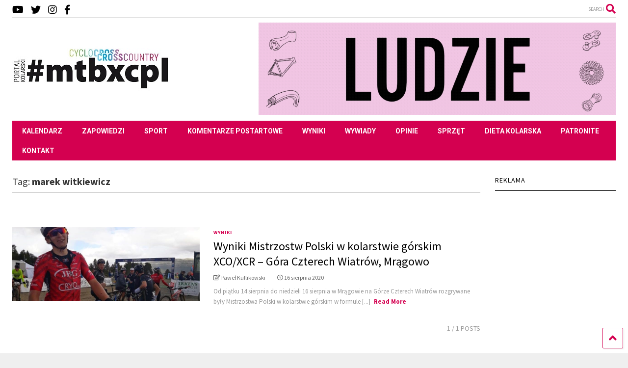

--- FILE ---
content_type: text/html; charset=UTF-8
request_url: https://mtb-xc.pl/tag/marek-witkiewicz/
body_size: 18858
content:
<!DOCTYPE html>
<!--[if IE 7]>
<html class="ie ie7" dir="ltr" lang="pl-PL" prefix="og: http://ogp.me/ns# fb: http://ogp.me/ns/fb# website: http://ogp.me/ns/website#">
<![endif]-->
<!--[if IE 8]>
<html class="ie ie8" dir="ltr" lang="pl-PL" prefix="og: http://ogp.me/ns# fb: http://ogp.me/ns/fb# website: http://ogp.me/ns/website#">
<![endif]-->
<!--[if !(IE 7) & !(IE 8)]><!-->
<html dir="ltr" lang="pl-PL" prefix="og: http://ogp.me/ns# fb: http://ogp.me/ns/fb# website: http://ogp.me/ns/website#">
<!--<![endif]-->
<head>
	<meta charset="UTF-8">
	<meta name="viewport" content="width=device-width, initial-scale=1">
	<link rel="profile" href="https://gmpg.org/xfn/11">	
	<title>marek witkiewicz | Projekt kolarski #mtbxcpl</title>

		<!-- All in One SEO 4.9.3 - aioseo.com -->
	<meta name="robots" content="noindex, max-image-preview:large" />
	<link rel="canonical" href="https://mtb-xc.pl/tag/marek-witkiewicz/" />
	<meta name="generator" content="All in One SEO (AIOSEO) 4.9.3" />
		<script type="application/ld+json" class="aioseo-schema">
			{"@context":"https:\/\/schema.org","@graph":[{"@type":"BreadcrumbList","@id":"https:\/\/mtb-xc.pl\/tag\/marek-witkiewicz\/#breadcrumblist","itemListElement":[{"@type":"ListItem","@id":"https:\/\/mtb-xc.pl#listItem","position":1,"name":"Home","item":"https:\/\/mtb-xc.pl","nextItem":{"@type":"ListItem","@id":"https:\/\/mtb-xc.pl\/tag\/marek-witkiewicz\/#listItem","name":"marek witkiewicz"}},{"@type":"ListItem","@id":"https:\/\/mtb-xc.pl\/tag\/marek-witkiewicz\/#listItem","position":2,"name":"marek witkiewicz","previousItem":{"@type":"ListItem","@id":"https:\/\/mtb-xc.pl#listItem","name":"Home"}}]},{"@type":"CollectionPage","@id":"https:\/\/mtb-xc.pl\/tag\/marek-witkiewicz\/#collectionpage","url":"https:\/\/mtb-xc.pl\/tag\/marek-witkiewicz\/","name":"marek witkiewicz | Projekt kolarski #mtbxcpl","inLanguage":"pl-PL","isPartOf":{"@id":"https:\/\/mtb-xc.pl\/#website"},"breadcrumb":{"@id":"https:\/\/mtb-xc.pl\/tag\/marek-witkiewicz\/#breadcrumblist"}},{"@type":"Organization","@id":"https:\/\/mtb-xc.pl\/#organization","name":"Projekt kolarski #mtbxcpl","description":"Kolarstwo g\u00f3rskie i prze\u0142ajowe - maratony MTB, cross country, etap\u00f3wki MTB, cyclocross.","url":"https:\/\/mtb-xc.pl\/","telephone":"+48606277157","foundingDate":"2011-01-03","logo":{"@type":"ImageObject","url":"https:\/\/mtb-xc.pl\/wp-content\/uploads\/282238264_567494558064031_6170566190501495977_n.png","@id":"https:\/\/mtb-xc.pl\/tag\/marek-witkiewicz\/#organizationLogo","width":766,"height":766},"image":{"@id":"https:\/\/mtb-xc.pl\/tag\/marek-witkiewicz\/#organizationLogo"},"sameAs":["https:\/\/www.facebook.com\/portal.kolarski.mtbxcpl","https:\/\/twitter.com\/mtbxcpl","https:\/\/www.instagram.com\/mtbxcpl\/"]},{"@type":"WebSite","@id":"https:\/\/mtb-xc.pl\/#website","url":"https:\/\/mtb-xc.pl\/","name":"Portal kolarski #mtbxcpl","description":"Kolarstwo g\u00f3rskie i prze\u0142ajowe - maratony MTB, cross country, etap\u00f3wki MTB, cyclocross.","inLanguage":"pl-PL","publisher":{"@id":"https:\/\/mtb-xc.pl\/#organization"}}]}
		</script>
		<!-- All in One SEO -->

<link rel='dns-prefetch' href='//www.googletagmanager.com' />
<link rel='dns-prefetch' href='//stats.wp.com' />
<link rel='dns-prefetch' href='//v0.wordpress.com' />
<link rel='dns-prefetch' href='//pagead2.googlesyndication.com' />
<link rel="alternate" type="application/rss+xml" title="Projekt kolarski #mtbxcpl &raquo; Kanał z wpisami" href="https://mtb-xc.pl/feed/" />
<link rel="alternate" type="application/rss+xml" title="Projekt kolarski #mtbxcpl &raquo; Kanał z komentarzami" href="https://mtb-xc.pl/comments/feed/" />
<link rel="alternate" type="application/rss+xml" title="Projekt kolarski #mtbxcpl &raquo; Kanał z wpisami otagowanymi jako marek witkiewicz" href="https://mtb-xc.pl/tag/marek-witkiewicz/feed/" />
<style id='wp-img-auto-sizes-contain-inline-css' type='text/css'>
img:is([sizes=auto i],[sizes^="auto," i]){contain-intrinsic-size:3000px 1500px}
/*# sourceURL=wp-img-auto-sizes-contain-inline-css */
</style>

<style id='wp-emoji-styles-inline-css' type='text/css'>

	img.wp-smiley, img.emoji {
		display: inline !important;
		border: none !important;
		box-shadow: none !important;
		height: 1em !important;
		width: 1em !important;
		margin: 0 0.07em !important;
		vertical-align: -0.1em !important;
		background: none !important;
		padding: 0 !important;
	}
/*# sourceURL=wp-emoji-styles-inline-css */
</style>
<link rel='stylesheet' id='wp-block-library-css' href='https://mtb-xc.pl/wp-content/plugins/gutenberg/build/block-library/style.css' type='text/css' media='all' />
<style id='wp-block-embed-inline-css' type='text/css'>
.wp-block-embed.alignleft,.wp-block-embed.alignright,.wp-block[data-align=left]>[data-type="core/embed"],.wp-block[data-align=right]>[data-type="core/embed"]{max-width:360px;width:100%}.wp-block-embed.alignleft .wp-block-embed__wrapper,.wp-block-embed.alignright .wp-block-embed__wrapper,.wp-block[data-align=left]>[data-type="core/embed"] .wp-block-embed__wrapper,.wp-block[data-align=right]>[data-type="core/embed"] .wp-block-embed__wrapper{min-width:280px}.wp-block-cover .wp-block-embed{min-height:240px;min-width:320px}.wp-block-embed{overflow-wrap:break-word}.wp-block-embed :where(figcaption){margin-bottom:1em;margin-top:.5em}.wp-block-embed iframe{max-width:100%}.wp-block-embed__wrapper{position:relative}.wp-embed-responsive .wp-has-aspect-ratio .wp-block-embed__wrapper:before{content:"";display:block;padding-top:50%}.wp-embed-responsive .wp-has-aspect-ratio iframe{bottom:0;height:100%;left:0;position:absolute;right:0;top:0;width:100%}.wp-embed-responsive .wp-embed-aspect-21-9 .wp-block-embed__wrapper:before{padding-top:42.85%}.wp-embed-responsive .wp-embed-aspect-18-9 .wp-block-embed__wrapper:before{padding-top:50%}.wp-embed-responsive .wp-embed-aspect-16-9 .wp-block-embed__wrapper:before{padding-top:56.25%}.wp-embed-responsive .wp-embed-aspect-4-3 .wp-block-embed__wrapper:before{padding-top:75%}.wp-embed-responsive .wp-embed-aspect-1-1 .wp-block-embed__wrapper:before{padding-top:100%}.wp-embed-responsive .wp-embed-aspect-9-16 .wp-block-embed__wrapper:before{padding-top:177.77%}.wp-embed-responsive .wp-embed-aspect-1-2 .wp-block-embed__wrapper:before{padding-top:200%}
/*# sourceURL=https://mtb-xc.pl/wp-content/plugins/gutenberg/build/block-library/blocks/embed/style.css */
</style>
<style id='wp-block-tag-cloud-inline-css' type='text/css'>
.wp-block-tag-cloud{box-sizing:border-box}.wp-block-tag-cloud.aligncenter{justify-content:center;text-align:center}.wp-block-tag-cloud.alignfull{padding-left:1em;padding-right:1em}.wp-block-tag-cloud a{display:inline-block;margin-right:5px}.wp-block-tag-cloud span{display:inline-block;margin-left:5px;text-decoration:none}:root :where(.wp-block-tag-cloud.is-style-outline){display:flex;flex-wrap:wrap;gap:1ch}:root :where(.wp-block-tag-cloud.is-style-outline a){border:1px solid;font-size:unset!important;margin-right:0;padding:1ch 2ch;text-decoration:none!important}
/*# sourceURL=https://mtb-xc.pl/wp-content/plugins/gutenberg/build/block-library/blocks/tag-cloud/style.css */
</style>
<style id='global-styles-inline-css' type='text/css'>
:root{--wp--preset--aspect-ratio--square: 1;--wp--preset--aspect-ratio--4-3: 4/3;--wp--preset--aspect-ratio--3-4: 3/4;--wp--preset--aspect-ratio--3-2: 3/2;--wp--preset--aspect-ratio--2-3: 2/3;--wp--preset--aspect-ratio--16-9: 16/9;--wp--preset--aspect-ratio--9-16: 9/16;--wp--preset--color--black: #000000;--wp--preset--color--cyan-bluish-gray: #abb8c3;--wp--preset--color--white: #ffffff;--wp--preset--color--pale-pink: #f78da7;--wp--preset--color--vivid-red: #cf2e2e;--wp--preset--color--luminous-vivid-orange: #ff6900;--wp--preset--color--luminous-vivid-amber: #fcb900;--wp--preset--color--light-green-cyan: #7bdcb5;--wp--preset--color--vivid-green-cyan: #00d084;--wp--preset--color--pale-cyan-blue: #8ed1fc;--wp--preset--color--vivid-cyan-blue: #0693e3;--wp--preset--color--vivid-purple: #9b51e0;--wp--preset--gradient--vivid-cyan-blue-to-vivid-purple: linear-gradient(135deg,rgba(6,147,227,1) 0%,rgb(155,81,224) 100%);--wp--preset--gradient--light-green-cyan-to-vivid-green-cyan: linear-gradient(135deg,rgb(122,220,180) 0%,rgb(0,208,130) 100%);--wp--preset--gradient--luminous-vivid-amber-to-luminous-vivid-orange: linear-gradient(135deg,rgba(252,185,0,1) 0%,rgba(255,105,0,1) 100%);--wp--preset--gradient--luminous-vivid-orange-to-vivid-red: linear-gradient(135deg,rgba(255,105,0,1) 0%,rgb(207,46,46) 100%);--wp--preset--gradient--very-light-gray-to-cyan-bluish-gray: linear-gradient(135deg,rgb(238,238,238) 0%,rgb(169,184,195) 100%);--wp--preset--gradient--cool-to-warm-spectrum: linear-gradient(135deg,rgb(74,234,220) 0%,rgb(151,120,209) 20%,rgb(207,42,186) 40%,rgb(238,44,130) 60%,rgb(251,105,98) 80%,rgb(254,248,76) 100%);--wp--preset--gradient--blush-light-purple: linear-gradient(135deg,rgb(255,206,236) 0%,rgb(152,150,240) 100%);--wp--preset--gradient--blush-bordeaux: linear-gradient(135deg,rgb(254,205,165) 0%,rgb(254,45,45) 50%,rgb(107,0,62) 100%);--wp--preset--gradient--luminous-dusk: linear-gradient(135deg,rgb(255,203,112) 0%,rgb(199,81,192) 50%,rgb(65,88,208) 100%);--wp--preset--gradient--pale-ocean: linear-gradient(135deg,rgb(255,245,203) 0%,rgb(182,227,212) 50%,rgb(51,167,181) 100%);--wp--preset--gradient--electric-grass: linear-gradient(135deg,rgb(202,248,128) 0%,rgb(113,206,126) 100%);--wp--preset--gradient--midnight: linear-gradient(135deg,rgb(2,3,129) 0%,rgb(40,116,252) 100%);--wp--preset--font-size--small: 13px;--wp--preset--font-size--medium: 20px;--wp--preset--font-size--large: 36px;--wp--preset--font-size--x-large: 42px;--wp--preset--spacing--20: 0.44rem;--wp--preset--spacing--30: 0.67rem;--wp--preset--spacing--40: 1rem;--wp--preset--spacing--50: 1.5rem;--wp--preset--spacing--60: 2.25rem;--wp--preset--spacing--70: 3.38rem;--wp--preset--spacing--80: 5.06rem;--wp--preset--shadow--natural: 6px 6px 9px rgba(0, 0, 0, 0.2);--wp--preset--shadow--deep: 12px 12px 50px rgba(0, 0, 0, 0.4);--wp--preset--shadow--sharp: 6px 6px 0px rgba(0, 0, 0, 0.2);--wp--preset--shadow--outlined: 6px 6px 0px -3px rgba(255, 255, 255, 1), 6px 6px rgba(0, 0, 0, 1);--wp--preset--shadow--crisp: 6px 6px 0px rgba(0, 0, 0, 1);}:where(.is-layout-flex){gap: 0.5em;}:where(.is-layout-grid){gap: 0.5em;}body .is-layout-flex{display: flex;}.is-layout-flex{flex-wrap: wrap;align-items: center;}.is-layout-flex > :is(*, div){margin: 0;}body .is-layout-grid{display: grid;}.is-layout-grid > :is(*, div){margin: 0;}:where(.wp-block-columns.is-layout-flex){gap: 2em;}:where(.wp-block-columns.is-layout-grid){gap: 2em;}:where(.wp-block-post-template.is-layout-flex){gap: 1.25em;}:where(.wp-block-post-template.is-layout-grid){gap: 1.25em;}.has-black-color{color: var(--wp--preset--color--black) !important;}.has-cyan-bluish-gray-color{color: var(--wp--preset--color--cyan-bluish-gray) !important;}.has-white-color{color: var(--wp--preset--color--white) !important;}.has-pale-pink-color{color: var(--wp--preset--color--pale-pink) !important;}.has-vivid-red-color{color: var(--wp--preset--color--vivid-red) !important;}.has-luminous-vivid-orange-color{color: var(--wp--preset--color--luminous-vivid-orange) !important;}.has-luminous-vivid-amber-color{color: var(--wp--preset--color--luminous-vivid-amber) !important;}.has-light-green-cyan-color{color: var(--wp--preset--color--light-green-cyan) !important;}.has-vivid-green-cyan-color{color: var(--wp--preset--color--vivid-green-cyan) !important;}.has-pale-cyan-blue-color{color: var(--wp--preset--color--pale-cyan-blue) !important;}.has-vivid-cyan-blue-color{color: var(--wp--preset--color--vivid-cyan-blue) !important;}.has-vivid-purple-color{color: var(--wp--preset--color--vivid-purple) !important;}.has-black-background-color{background-color: var(--wp--preset--color--black) !important;}.has-cyan-bluish-gray-background-color{background-color: var(--wp--preset--color--cyan-bluish-gray) !important;}.has-white-background-color{background-color: var(--wp--preset--color--white) !important;}.has-pale-pink-background-color{background-color: var(--wp--preset--color--pale-pink) !important;}.has-vivid-red-background-color{background-color: var(--wp--preset--color--vivid-red) !important;}.has-luminous-vivid-orange-background-color{background-color: var(--wp--preset--color--luminous-vivid-orange) !important;}.has-luminous-vivid-amber-background-color{background-color: var(--wp--preset--color--luminous-vivid-amber) !important;}.has-light-green-cyan-background-color{background-color: var(--wp--preset--color--light-green-cyan) !important;}.has-vivid-green-cyan-background-color{background-color: var(--wp--preset--color--vivid-green-cyan) !important;}.has-pale-cyan-blue-background-color{background-color: var(--wp--preset--color--pale-cyan-blue) !important;}.has-vivid-cyan-blue-background-color{background-color: var(--wp--preset--color--vivid-cyan-blue) !important;}.has-vivid-purple-background-color{background-color: var(--wp--preset--color--vivid-purple) !important;}.has-black-border-color{border-color: var(--wp--preset--color--black) !important;}.has-cyan-bluish-gray-border-color{border-color: var(--wp--preset--color--cyan-bluish-gray) !important;}.has-white-border-color{border-color: var(--wp--preset--color--white) !important;}.has-pale-pink-border-color{border-color: var(--wp--preset--color--pale-pink) !important;}.has-vivid-red-border-color{border-color: var(--wp--preset--color--vivid-red) !important;}.has-luminous-vivid-orange-border-color{border-color: var(--wp--preset--color--luminous-vivid-orange) !important;}.has-luminous-vivid-amber-border-color{border-color: var(--wp--preset--color--luminous-vivid-amber) !important;}.has-light-green-cyan-border-color{border-color: var(--wp--preset--color--light-green-cyan) !important;}.has-vivid-green-cyan-border-color{border-color: var(--wp--preset--color--vivid-green-cyan) !important;}.has-pale-cyan-blue-border-color{border-color: var(--wp--preset--color--pale-cyan-blue) !important;}.has-vivid-cyan-blue-border-color{border-color: var(--wp--preset--color--vivid-cyan-blue) !important;}.has-vivid-purple-border-color{border-color: var(--wp--preset--color--vivid-purple) !important;}.has-vivid-cyan-blue-to-vivid-purple-gradient-background{background: var(--wp--preset--gradient--vivid-cyan-blue-to-vivid-purple) !important;}.has-light-green-cyan-to-vivid-green-cyan-gradient-background{background: var(--wp--preset--gradient--light-green-cyan-to-vivid-green-cyan) !important;}.has-luminous-vivid-amber-to-luminous-vivid-orange-gradient-background{background: var(--wp--preset--gradient--luminous-vivid-amber-to-luminous-vivid-orange) !important;}.has-luminous-vivid-orange-to-vivid-red-gradient-background{background: var(--wp--preset--gradient--luminous-vivid-orange-to-vivid-red) !important;}.has-very-light-gray-to-cyan-bluish-gray-gradient-background{background: var(--wp--preset--gradient--very-light-gray-to-cyan-bluish-gray) !important;}.has-cool-to-warm-spectrum-gradient-background{background: var(--wp--preset--gradient--cool-to-warm-spectrum) !important;}.has-blush-light-purple-gradient-background{background: var(--wp--preset--gradient--blush-light-purple) !important;}.has-blush-bordeaux-gradient-background{background: var(--wp--preset--gradient--blush-bordeaux) !important;}.has-luminous-dusk-gradient-background{background: var(--wp--preset--gradient--luminous-dusk) !important;}.has-pale-ocean-gradient-background{background: var(--wp--preset--gradient--pale-ocean) !important;}.has-electric-grass-gradient-background{background: var(--wp--preset--gradient--electric-grass) !important;}.has-midnight-gradient-background{background: var(--wp--preset--gradient--midnight) !important;}.has-small-font-size{font-size: var(--wp--preset--font-size--small) !important;}.has-medium-font-size{font-size: var(--wp--preset--font-size--medium) !important;}.has-large-font-size{font-size: var(--wp--preset--font-size--large) !important;}.has-x-large-font-size{font-size: var(--wp--preset--font-size--x-large) !important;}
/*# sourceURL=global-styles-inline-css */
</style>

<style id='classic-theme-styles-inline-css' type='text/css'>
/*! This file is auto-generated */
.wp-block-button__link{color:#fff;background-color:#32373c;border-radius:9999px;box-shadow:none;text-decoration:none;padding:calc(.667em + 2px) calc(1.333em + 2px);font-size:1.125em}.wp-block-file__button{background:#32373c;color:#fff;text-decoration:none}
/*# sourceURL=/wp-includes/css/classic-themes.min.css */
</style>
<link rel='stylesheet' id='gn-frontend-gnfollow-style-css' href='https://mtb-xc.pl/wp-content/plugins/gn-publisher/assets/css/gn-frontend-gnfollow.min.css' type='text/css' media='all' />
<link rel='stylesheet' id='wp-polls-css' href='https://mtb-xc.pl/wp-content/plugins/wp-polls/polls-css.css' type='text/css' media='all' />
<style id='wp-polls-inline-css' type='text/css'>
.wp-polls .pollbar {
	margin: 1px;
	font-size: 8px;
	line-height: 10px;
	height: 10px;
	background-image: url('https://mtb-xc.pl/wp-content/plugins/wp-polls/images/default_gradient/pollbg.gif');
	border: 1px solid #c8c8c8;
}

/*# sourceURL=wp-polls-inline-css */
</style>
<link rel='stylesheet' id='magone-style-css' href='https://mtb-xc.pl/wp-content/themes/magone/style.min.css' type='text/css' media='all' />
<style id='magone-style-inline-css' type='text/css'>

			
		
/*# sourceURL=magone-style-inline-css */
</style>
<link rel='stylesheet' id='magone-responsive-css' href='https://mtb-xc.pl/wp-content/themes/magone/assets/css/responsive.min.css' type='text/css' media='all' />
<link rel='stylesheet' id='magone-print-css' href='https://mtb-xc.pl/wp-content/themes/magone/assets/css/print.min.css' type='text/css' media='print' />
<link rel='stylesheet' id='dashicons-css' href='https://mtb-xc.pl/wp-includes/css/dashicons.min.css' type='text/css' media='all' />
<link rel='stylesheet' id='thickbox-css' href='https://mtb-xc.pl/wp-includes/js/thickbox/thickbox.css' type='text/css' media='all' />
<link rel='stylesheet' id='sneeit-font-awesome-css' href='https://mtb-xc.pl/wp-content/plugins/sneeit-framework/fonts/font-awesome-5x/css/all.min.css' type='text/css' media='all' />
<link rel='stylesheet' id='sneeit-font-awesome-shims-css' href='https://mtb-xc.pl/wp-content/plugins/sneeit-framework/fonts/font-awesome-5x/css/v4-shims.min.css' type='text/css' media='all' />
<link rel='stylesheet' id='sneeit-rating-css' href='https://mtb-xc.pl/wp-content/plugins/sneeit-framework/css/min/front-rating.min.css' type='text/css' media='all' />
<script type="text/javascript" src="https://mtb-xc.pl/wp-includes/js/jquery/jquery.min.js" id="jquery-core-js"></script>
<script type="text/javascript" src="https://mtb-xc.pl/wp-includes/js/jquery/jquery-migrate.min.js" id="jquery-migrate-js"></script>

<!-- Fragment znacznika Google (gtag.js) dodany przez Site Kit -->
<!-- Fragment Google Analytics dodany przez Site Kit -->
<script type="text/javascript" src="https://www.googletagmanager.com/gtag/js" id="google_gtagjs-js" async></script>
<script type="text/javascript" id="google_gtagjs-js-after">
/* <![CDATA[ */
window.dataLayer = window.dataLayer || [];function gtag(){dataLayer.push(arguments);}
gtag("set","linker",{"domains":["mtb-xc.pl"]});
gtag("js", new Date());
gtag("set", "developer_id.dZTNiMT", true);
gtag("config", "G-7XQCJMHHWH");
//# sourceURL=google_gtagjs-js-after
/* ]]> */
</script>
<link rel="https://api.w.org/" href="https://mtb-xc.pl/wp-json/" /><link rel="alternate" title="JSON" type="application/json" href="https://mtb-xc.pl/wp-json/wp/v2/tags/9222" /><link rel="EditURI" type="application/rsd+xml" title="RSD" href="https://mtb-xc.pl/xmlrpc.php?rsd" />

<!-- This site is using AdRotate v5.17.2 to display their advertisements - https://ajdg.solutions/ -->
<!-- AdRotate CSS -->
<style type="text/css" media="screen">
	.g { margin:0px; padding:0px; overflow:hidden; line-height:1; zoom:1; }
	.g img { height:auto; }
	.g-col { position:relative; float:left; }
	.g-col:first-child { margin-left: 0; }
	.g-col:last-child { margin-right: 0; }
	.g-3 {  margin: 0 auto; }
	@media only screen and (max-width: 480px) {
		.g-col, .g-dyn, .g-single { width:100%; margin-left:0; margin-right:0; }
	}
.adrotate_widgets, .ajdg_bnnrwidgets, .ajdg_grpwidgets { overflow:hidden; padding:0; }
</style>
<!-- /AdRotate CSS -->



<!-- Open Graph data is managed by Alex MacArthur's Complete Open Graph plugin. (v3.4.5) -->
<!-- https://wordpress.org/plugins/complete-open-graph/ -->
<meta property='og:site_name' content='Projekt kolarski #mtbxcpl' />
<meta property='og:url' content='https://mtb-xc.pl' />
<meta property='og:locale' content='pl_PL' />
<meta property='og:description' content='Kolarstwo g&oacute;rskie i przełajowe - maratony MTB, cross country, etap&oacute;wki MTB, cyclocross. ' />
<meta property='og:title' content='Projekt kolarski #mtbxcpl' />
<meta property='og:type' content='website' />
<meta name='twitter:card' content='summary' />
<meta name='twitter:title' content='Projekt kolarski #mtbxcpl' />
<meta name='twitter:description' content='Kolarstwo g&oacute;rskie i przełajowe - maratony MTB, cross country, etap&oacute;wki MTB, cyclocross. ' />
<!-- End Complete Open Graph. | 0.00081396102905273s -->

<meta name="generator" content="Site Kit by Google 1.170.0" /><script type="text/javascript" src="https://mtbxcpl.api.oneall.com/socialize/library.js" id="oa_social_library-js"></script>
	<style>img#wpstats{display:none}</style>
		<!--[if lt IE 9]><script src="https://mtb-xc.pl/wp-content/plugins/sneeit-framework/js/html5.js"></script><![endif]--><meta name="theme-color" content="#d40050" />
<!-- Znaczniki meta Google AdSense dodane przez Site Kit -->
<meta name="google-adsense-platform-account" content="ca-host-pub-2644536267352236">
<meta name="google-adsense-platform-domain" content="sitekit.withgoogle.com">
<!-- Zakończ dodawanie meta znaczników Google AdSense przez Site Kit -->
      <meta name="onesignal" content="wordpress-plugin"/>
            <script>

      window.OneSignalDeferred = window.OneSignalDeferred || [];

      OneSignalDeferred.push(function(OneSignal) {
        var oneSignal_options = {};
        window._oneSignalInitOptions = oneSignal_options;

        oneSignal_options['serviceWorkerParam'] = { scope: '/' };
oneSignal_options['serviceWorkerPath'] = 'OneSignalSDKWorker.js.php';

        OneSignal.Notifications.setDefaultUrl("https://mtb-xc.pl");

        oneSignal_options['wordpress'] = true;
oneSignal_options['appId'] = '4a796336-559c-4f1a-8a13-160c229c838a';
oneSignal_options['allowLocalhostAsSecureOrigin'] = true;
oneSignal_options['welcomeNotification'] = { };
oneSignal_options['welcomeNotification']['title'] = "Portal kolarski #mtbxcpl - Nakręcamy na kolarstwo!";
oneSignal_options['welcomeNotification']['message'] = "Powiadomienia włączone. Cieszymy się, że chcesz być z nami w stałym kontakcie!";
oneSignal_options['path'] = "https://mtb-xc.pl/wp-content/plugins/onesignal-free-web-push-notifications/sdk_files/";
oneSignal_options['persistNotification'] = true;
oneSignal_options['promptOptions'] = { };
oneSignal_options['promptOptions']['actionMessage'] = "Chcemy wyświetlać dla Ciebie powiadomienia o najnowszych wpisach :)";
oneSignal_options['promptOptions']['acceptButtonText'] = "KONTYNUUJ";
oneSignal_options['promptOptions']['cancelButtonText'] = "NIE, DZIĘKI";
oneSignal_options['notifyButton'] = { };
oneSignal_options['notifyButton']['enable'] = true;
oneSignal_options['notifyButton']['position'] = 'bottom-right';
oneSignal_options['notifyButton']['theme'] = 'default';
oneSignal_options['notifyButton']['size'] = 'large';
oneSignal_options['notifyButton']['showCredit'] = true;
oneSignal_options['notifyButton']['text'] = {};
oneSignal_options['notifyButton']['text']['tip.state.unsubscribed'] = 'Kliknij TU by nie przegapić kolejnego wpisu!';
oneSignal_options['notifyButton']['text']['tip.state.subscribed'] = 'Masz włączone powiadomienia o nowych wpisach :)';
oneSignal_options['notifyButton']['text']['tip.state.blocked'] = 'Już nie będziesz od nas dostawać powiadomień :(';
oneSignal_options['notifyButton']['text']['message.action.subscribed'] = 'Super, będziemy w kontakcie!';
oneSignal_options['notifyButton']['text']['message.action.resubscribed'] = 'Miło Cię znowu widzieć!';
oneSignal_options['notifyButton']['text']['message.action.unsubscribed'] = 'Już nie będziesz dostawać od nas powiadomień :(';
oneSignal_options['notifyButton']['text']['dialog.main.title'] = 'Zarządzaj powiadomieniami';
oneSignal_options['notifyButton']['text']['dialog.main.button.subscribe'] = 'Włącz';
oneSignal_options['notifyButton']['text']['dialog.main.button.unsubscribe'] = 'Wyłącz';
oneSignal_options['notifyButton']['text']['dialog.blocked.title'] = 'Zezwól na powiadomienia';
oneSignal_options['notifyButton']['text']['dialog.blocked.message'] = 'Postępuj zgodnie z instrukcjami:';
              OneSignal.init(window._oneSignalInitOptions);
              OneSignal.Slidedown.promptPush()      });

      function documentInitOneSignal() {
        var oneSignal_elements = document.getElementsByClassName("OneSignal-prompt");

        var oneSignalLinkClickHandler = function(event) { OneSignal.Notifications.requestPermission(); event.preventDefault(); };        for(var i = 0; i < oneSignal_elements.length; i++)
          oneSignal_elements[i].addEventListener('click', oneSignalLinkClickHandler, false);
      }

      if (document.readyState === 'complete') {
           documentInitOneSignal();
      }
      else {
           window.addEventListener("load", function(event){
               documentInitOneSignal();
          });
      }
    </script>

<!-- Fragment Google AdSense dodany przez Site Kit -->
<script type="text/javascript" async="async" src="https://pagead2.googlesyndication.com/pagead/js/adsbygoogle.js?client=ca-pub-5398652655343790&amp;host=ca-host-pub-2644536267352236" crossorigin="anonymous"></script>

<!-- Zakończ fragment Google AdSense dodany przez Site Kit -->
<link rel="icon" href="https://mtb-xc.pl/wp-content/uploads/cropped-282238264_567494558064031_6170566190501495977_n-32x32.png" sizes="32x32" />
<link rel="icon" href="https://mtb-xc.pl/wp-content/uploads/cropped-282238264_567494558064031_6170566190501495977_n-192x192.png" sizes="192x192" />
<link rel="apple-touch-icon" href="https://mtb-xc.pl/wp-content/uploads/cropped-282238264_567494558064031_6170566190501495977_n-180x180.png" />
<meta name="msapplication-TileImage" content="https://mtb-xc.pl/wp-content/uploads/cropped-282238264_567494558064031_6170566190501495977_n-270x270.png" />
<style type="text/css">.m1-wrapper{width:1280px}.header-layout-logo-mid .td .blog-title, .header-layout-logo-top .td .blog-title{max-width:512px!important}#content{width:80%}.main-sidebar{width:20%}a,a:hover,.color,.slider-item .meta-item .fa, .shortcode-tab ul.tab-header li a, .shortcode-vtab ul.tab-header li a, .shortcode-tab.ui-tabs ul.tab-header.ui-tabs-nav .ui-tabs-anchor, .shortcode-vtab.ui-tabs ul.tab-header.ui-tabs-nav .ui-tabs-anchor, .shortcode-accordion .ui-state-default .accordion-title {color: #d40050;}.border {border-color: #d40050;}.bg {background-color: #d40050;}.main-menu {border-top: 1px solid #d40050;}.main-menu ul.sub-menu li:hover > a {border-left: 2px solid #d40050;}.main-menu .menu-item-mega > .menu-item-inner > .sub-menu {border-top: 2px solid #d40050;}.main-menu .menu-item-mega > .menu-item-inner > .sub-menu > li li:hover a {border-left: 1px solid #d40050;}.main-menu ul.sub-menu li:hover > a, .main-menu .menu-item-mega > .menu-item-inner > .sub-menu, .main-menu .menu-item-mega > .menu-item-inner > .sub-menu > li li:hover a {border-color: #d40050!important;}.header-social-icons ul li a:hover {color: #d40050;}.owl-dot.active,.main-sidebar .widget.follow-by-email .follow-by-email-submit {background: #d40050;}#footer .widget.social_icons li a:hover {color: #d40050;}#footer .follow-by-email .follow-by-email-submit, #mc_embed_signup .button, .wpcf7-form-control[type="submit"], .bbpress [type="submit"] {background: #d40050!important;}.feed.widget .feed-widget-header, .sneeit-percent-fill, .sneeit-percent-mask {border-color: #d40050;}.feed.widget.box-title h2.widget-title {background: #d40050;}.social_counter {color: #d40050}.social_counter .button {background: #d40050}body{color:#ffffff}body{background-color:#efefef}.m1-wrapper, a.comments-title.active{background:#ffffff}.header-bg {background-color:#d40050;}#header-content, #header-content span, #header-content a {color: #ffffff}.top-menu > ul.menu > li > a{color:#ffffff}.top-menu > ul.menu > li:hover > a{color:#dbdbdb}.top-menu > ul.menu > li > a{font:normal normal 13px "Montserrat", sans-serif}.main-menu ul.menu > li > a{color:#ffffff}.main-menu ul.menu > li:hover > a{color:#dbdbdb}.main-menu ul.menu > li:hover > a{background:#eee}.main-menu {background:#d40050}.main-menu ul.menu > li.current-menu-item > a {background: #d40050}.main-menu ul.menu > li.current-menu-item > a {color:#ffffff}.main-menu > ul.menu > li > a{font:normal bold 14px "Roboto", sans-serif}.main-menu ul.menu li ul.sub-menu li > a{color:#cccccc}.main-menu ul.menu li ul.sub-menu li:hover > a{color:#ffffff}.main-menu ul.sub-menu,.main-menu .menu-item-mega-label .menu-item-inner{background:#333}body{background-attachment:scroll}body{font:normal normal 14px "Source Sans Pro", sans-serif}h1.post-title{font:normal bold 30px "Source Sans Pro", sans-serif}h1.post-title {color:#000}.post-sub-title-wrapper h2 {font:normal bold 20px "Source Sans Pro", sans-serif}.post-sub-title-wrapper h2 {color:#000}.post-body .post-body-inner {font:normal normal 18px "Source Sans Pro", sans-serif}.feed-widget-header .widget-title{font:normal normal 20px "Source Sans Pro", sans-serif}.feed.widget h3.item-title {font-family:"Source Sans Pro", sans-serif}.main-sidebar .widget > h2, .main-sidebar .feed-widget-header, .main-sidebar .feed-widget-header h2{font:normal normal 14px "Source Sans Pro", sans-serif}</style><link rel='stylesheet' id='sneeit-google-fonts-css' href='//fonts.googleapis.com/css?family=Montserrat%3A400%2C700%7CRoboto%3A400%2C100%2C100italic%2C300%2C300italic%2C400italic%2C500%2C500italic%2C700%2C700italic%2C900%2C900italic%7CSource+Sans+Pro%3A400%2C200%2C200italic%2C300%2C300italic%2C400italic%2C600%2C600italic%2C700%2C700italic%2C900italic&#038;ver=8.3' type='text/css' media='all' />
</head>

<body data-rsssl=1 class="archive tag tag-marek-witkiewicz tag-9222 wp-theme-magone index sidebar-right solid-wrapper">

<div class="m1-wrapper">
	<div class="wide">
				<header id="header" class="header-layout-logo-mid">
						
<div class="clear"></div>			<div class="top-bar">
		<a class='header-button' id='search-toggle' href="javascript:void(0)">
	<span class='inner'>
		<span>SEARCH</span> <i class='fa fa-search color'></i>
	</span>
</a>
	<div class="header-social-icons"><ul><li><a href="https://www.facebook.com/projekt.kolarski.mtbxcpl" title="Facebook" class="social-icon Facebook" target="_blank"><i class="fa fa-facebook"></i></a></li><li><a href="https://www.instagram.com/mtbxcpl/" title="Instagram" class="social-icon Instagram" target="_blank"><i class="fa fa-instagram"></i></a></li><li><a href="https://twitter.com/mtbxcpl" title="Twitter" class="social-icon Twitter" target="_blank"><i class="fa fa-twitter"></i></a></li><li><a href="https://www.youtube.com/channel/UCKVHqSOXGS9aqOmsR8T2Knw" title="Youtube" class="social-icon Youtube" target="_blank"><i class="fa fa-youtube"></i></a></li></ul><div class="clear"></div></div>
	<div class="clear"></div>		
</div>
<div class="top-page-wrapper auto-height">
	<div class="table">
		<div class="tr">

	
					<div id="top-page-logo" class="td">
						<h2 class="blog-title"><a href="https://mtb-xc.pl" title="Projekt kolarski #mtbxcpl"><img data-lazyloaded="1" data-placeholder-resp="320x110" src="data:image/svg+xml,%3Csvg%20xmlns%3D%22http%3A%2F%2Fwww.w3.org%2F2000%2Fsvg%22%20width%3D%22320%22%20height%3D%22110%22%20viewBox%3D%220%200%20320%20110%22%3E%3Cfilter%20id%3D%22c%22%3E%3CfeGaussianBlur%20stdDeviation%3D%2255%22%20%2F%3E%3C%2Ffilter%3E%3Cpath%20fill%3D%22%23c8c8c8%22%20d%3D%22M0%200h320v110H0z%22%2F%3E%3Cg%20filter%3D%27url(%23c)%27%20fill-opacity%3D%27.5%27%3E%3Cellipse%20fill%3D%22%23f6f6f6%22%20fill-opacity%3D%22.5%22%20rx%3D%221%22%20ry%3D%221%22%20transform%3D%22matrix(-1.43659%20-24.18048%20109.67591%20-6.51595%2053.7%2010)%22%2F%3E%3Cellipse%20fill%3D%22%23f6f6f6%22%20fill-opacity%3D%22.5%22%20rx%3D%221%22%20ry%3D%221%22%20transform%3D%22matrix(70.40004%20.26128%20-.0948%2025.5422%20264.5%20.6)%22%2F%3E%3Cellipse%20fill%3D%22%23f3f3f3%22%20fill-opacity%3D%22.5%22%20rx%3D%221%22%20ry%3D%221%22%20transform%3D%22matrix(-28.50684%208.86281%20-30.78753%20-99.02675%205.1%2086.9)%22%2F%3E%3Cellipse%20fill%3D%22%23b8b8b8%22%20fill-opacity%3D%22.5%22%20rx%3D%221%22%20ry%3D%221%22%20transform%3D%22matrix(-158.56279%20-1.64016%20.5955%20-57.5707%20196.5%2079.5)%22%2F%3E%3C%2Fg%3E%3C%2Fsvg%3E" width="320" height="110" alt="Projekt kolarski #mtbxcpl" data-src="https://mtb-xc.pl/wp-content/uploads/logo-portal-kolarski-mtbxcpl-320-110.jpg" data-retina=""/><noscript><img width="320" height="110" alt="Projekt kolarski #mtbxcpl" src="https://mtb-xc.pl/wp-content/uploads/logo-portal-kolarski-mtbxcpl-320-110.jpg" data-retina=""/></noscript></a></h2>
				</div>
			<div class="td">
				<div class="header-ads">
					<div class="g g-1"><div class="g-single a-280"><a class="gofollow" data-track="MjgwLDEsNjA=" href="https://velodays.cc/"><img data-lazyloaded="1" src="[data-uri]" data-src="https://mtb-xc.pl/wp-content/uploads/baner-velodays.gif" /><noscript><img src="https://mtb-xc.pl/wp-content/uploads/baner-velodays.gif" /></noscript></a></div></div>				
					<div class="clear"></div>
				</div>				
			</div>
			
		
		</div>
	</div>
</div><!-- end of .auto-height.top-page-wrapper -->
<div class="clear"></div>


<div class="section shad header-bg" id="header-section">
	<div class="widget header no-title" id="header-content">
		<a id="main-menu-toggle" class="main-menu-toggle header-button toggle-button active">
	<span class="inner">
		<i class="fa fa-bars color"></i> 
		<span>MENU</span>
	</span>
	<span class="arrow border"></span>
</a>
<a id="main-menu-toggle-mobile" class="main-menu-toggle header-button toggle-button mobile">
	<span class="inner">
		<i class="fa fa-bars color"></i> 
		<span>MENU</span>
	</span>
	<span class="arrow border"></span>
</a>
						
	</div><!-- end of #header-content -->

	<div class="widget page-list menu pagelist main-menu no-title" id="main-menu"><ul id="menu-menu" class="menu"><li id="menu-item-1270" class="menu-item menu-item-type-post_type menu-item-object-page menu-item-1270"><a href="https://mtb-xc.pl/kalendarz-zawodow/">KALENDARZ</a></li>
<li id="menu-item-70113" class="menu-item menu-item-type-taxonomy menu-item-object-category menu-item-70113"><a href="https://mtb-xc.pl/category/sport/zapowiedzi/">ZAPOWIEDZI</a></li>
<li id="menu-item-70114" class="menu-item menu-item-type-taxonomy menu-item-object-category menu-item-70114"><a href="https://mtb-xc.pl/category/sport/">SPORT</a></li>
<li id="menu-item-16961" class="menu-item menu-item-type-taxonomy menu-item-object-category menu-item-16961"><a href="https://mtb-xc.pl/category/sport/komentarze-sport/">KOMENTARZE POSTARTOWE</a></li>
<li id="menu-item-2177" class="menu-item menu-item-type-taxonomy menu-item-object-category menu-item-2177"><a href="https://mtb-xc.pl/category/sport/wyniki/">WYNIKI</a></li>
<li id="menu-item-2178" class="menu-item menu-item-type-taxonomy menu-item-object-category menu-item-2178"><a href="https://mtb-xc.pl/category/sport/wywiady/">WYWIADY</a></li>
<li id="menu-item-2180" class="menu-item menu-item-type-taxonomy menu-item-object-category menu-item-2180"><a href="https://mtb-xc.pl/category/opinie/">OPINIE</a></li>
<li id="menu-item-2801" class="menu-item menu-item-type-taxonomy menu-item-object-category menu-item-2801"><a href="https://mtb-xc.pl/category/sprzet/">SPRZĘT</a></li>
<li id="menu-item-31355" class="menu-item menu-item-type-taxonomy menu-item-object-category menu-item-31355"><a href="https://mtb-xc.pl/category/dieta-i-zywienie/">DIETA KOLARSKA</a></li>
<li id="menu-item-70123" class="menu-item menu-item-type-post_type menu-item-object-page menu-item-70123"><a href="https://mtb-xc.pl/patronite/">PATRONITE</a></li>
<li id="menu-item-1033" class="menu-item menu-item-type-post_type menu-item-object-page menu-item-1033"><a href="https://mtb-xc.pl/zapraszamy-do-wspolpracy/">KONTAKT</a></li>
</ul><div class="clear"></div><!--!important-->
</div>
	<div class="clear"></div>
</div>


			
			<div class="clear"></div>
						
<div class="clear"></div>		</header>
				<div class="clear"></div>
		<div id='primary'>
			<div id='content'><div class="content-inner">
							
<div class="clear"></div>					<div class="index-content widget archive-page-content">
	<div class="archive-page-header">
		
						<h1 class="archive-page-title">Tag: <strong>marek witkiewicz</strong></h1>
			</div>
	<p class="archive-page-description"></p>	<div class="clear"></div>
	<div class="archive-page-pagination archive-page-pagination-top"><div class="clear"></div></div><div class="clear"></div><div class="widget Label blogging label feed no-title fix-height none-icon " id="magone-archive-blog-rolls"><div class="widget-content feed-widget-content widget-content-magone-archive-blog-rolls" id="widget-content-magone-archive-blog-rolls"><div  class="shad item item-0 item-two item-three item-four"><a style="height: 150px" href="https://mtb-xc.pl/2020/08/16/wyniki-mistrzostw-polski-w-kolarstwie-gorskim-xco-xcr-gora-czterech-wiatrow-mragowo/" class="thumbnail item-thumbnail"><img data-lazyloaded="1" src="[data-uri]" data-src="https://mtb-xc.pl/wp-content/uploads/mistrzostwa-europy-w-maratonie-mtb-2019-kvam-norwegia-krzysztof-łukasik-jbg-2-cryospace-e1562588262108.jpg" alt="Wyniki Mistrzostw Polski w kolarstwie górskim XCO/XCR &#8211; Góra Czterech Wiatrów, Mrągowo" title="Wyniki Mistrzostw Polski w kolarstwie górskim XCO/XCR &#8211; Góra Czterech Wiatrów, Mrągowo"/><noscript><img src="https://mtb-xc.pl/wp-content/uploads/mistrzostwa-europy-w-maratonie-mtb-2019-kvam-norwegia-krzysztof-łukasik-jbg-2-cryospace-e1562588262108.jpg" alt="Wyniki Mistrzostw Polski w kolarstwie górskim XCO/XCR &#8211; Góra Czterech Wiatrów, Mrągowo" title="Wyniki Mistrzostw Polski w kolarstwie górskim XCO/XCR &#8211; Góra Czterech Wiatrów, Mrągowo"/></noscript></a><div class="item-content"><div class="bg item-labels"><a href="https://mtb-xc.pl/category/sport/wyniki/">Wyniki</a></div><h3 class="item-title"><a href="https://mtb-xc.pl/2020/08/16/wyniki-mistrzostw-polski-w-kolarstwie-gorskim-xco-xcr-gora-czterech-wiatrow-mragowo/" title="Wyniki Mistrzostw Polski w kolarstwie górskim XCO/XCR &#8211; Góra Czterech Wiatrów, Mrągowo">Wyniki Mistrzostw Polski w kolarstwie górskim XCO/XCR &#8211; Góra Czterech Wiatrów, Mrągowo</a></h3><div class="meta-items"><a href="https://mtb-xc.pl/author/kufel/" target="_blank" class="meta-item meta-item-author"><i class="fa fa-pencil-square-o"></i> <span>Paweł Kuflikowski</span></a><a class="meta-item meta-item-date" href="https://mtb-xc.pl/2020/08/16/wyniki-mistrzostw-polski-w-kolarstwie-gorskim-xco-xcr-gora-czterech-wiatrow-mragowo/"><i class="fa fa-clock-o"></i> <span>16 sierpnia 2020</span></a></div><div class="item-sub"><div class="item-snippet">
Od piątku 14 sierpnia do niedzieli 16 sierpnia w Mrągowie na Górze Czterech Wiatrów rozgrywane były Mistrzostwa Polski w kolarstwie górskim w formule [...] </div><div class="item-readmore-wrapper"><a class="item-readmore" href="https://mtb-xc.pl/2020/08/16/wyniki-mistrzostw-polski-w-kolarstwie-gorskim-xco-xcr-gora-czterech-wiatrow-mragowo/#more">Read More</a></div></div><div class="clear"></div></div><div class="clear"></div></div></div><div class="clear"></div></div><div class="clear"></div><div class="clear"></div><div class="archive-page-pagination archive-page-pagination-bottom"><span class="archive-page-pagination-info"><span class="value">1</span> / 1 POSTS</span><div class="clear"></div></div></div>	
<div class="clear"></div>			
<div class="clear"></div></div></div><aside id="sidebar" class="section main-sidebar sticky-inside"><div id="custom_html-2" class="widget_text widget widget_custom_html"><div class="widget_text alt-widget-content"></div><h2 class="widget-title"><span class="widget-title-content">REKLAMA</span></h2><div class="clear"></div><div class="widget-content"><div class="textwidget custom-html-widget"><div align="center">
<script async src="https://pagead2.googlesyndication.com/pagead/js/adsbygoogle.js"></script>
<!-- kwadrat -->
<ins class="adsbygoogle"
     style="display:block"
     data-ad-client="ca-pub-5398652655343790"
     data-ad-slot="7857235418"
     data-ad-format="auto"
     data-full-width-responsive="true"></ins>
<script>
     (adsbygoogle = window.adsbygoogle || []).push({});
</script>
</div></div><div class="clear"></div></div></div><div id="block-2" class="widget widget_block"><div class="alt-widget-content"><p><iframe height="454" width="100%" frameborder="0" allowtransparency="true" scrolling="no" src="https://www.strava.com/clubs/172461/latest-rides/cb3e391f48e157dc032522bbe9d65d053130434f?show_rides=true"></iframe></p><div class="clear"></div></div></div><div id="block-4" class="widget widget_block"><div class="alt-widget-content">
<figure class="wp-block-embed is-type-rich is-provider-spotify wp-block-embed-spotify wp-embed-aspect-21-9 wp-has-aspect-ratio"><div class="wp-block-embed__wrapper">
<iframe title="Spotify Embed: KUFLIKOWSKI &amp; GÓRNICKI" style="border-radius: 12px" width="100%" height="152" frameborder="0" allowfullscreen allow="autoplay; clipboard-write; encrypted-media; fullscreen; picture-in-picture" loading="lazy" src="https://open.spotify.com/embed/show/7bNE9YH0TwgmVZRkBquc9d?utm_source=oembed"></iframe>
</div></figure>
<div class="clear"></div></div></div><div id="media_image-2" class="widget widget_media_image"><div class="alt-widget-content"><a href="https://www.facebook.com/portal.kolarski.mtbxcpl/groups/?ref=page_internal"><img data-lazyloaded="1" data-placeholder-resp="300x150" src="data:image/svg+xml,%3Csvg%20xmlns%3D%22http%3A%2F%2Fwww.w3.org%2F2000%2Fsvg%22%20width%3D%22300%22%20height%3D%22150%22%20viewBox%3D%220%200%20300%20150%22%3E%3Cfilter%20id%3D%22b%22%3E%3CfeGaussianBlur%20stdDeviation%3D%2212%22%20%2F%3E%3C%2Ffilter%3E%3Cpath%20fill%3D%22%23e0302c%22%20d%3D%22M0%200h300v150H0z%22%2F%3E%3Cg%20filter%3D%22url(%23b)%22%20transform%3D%22translate(.6%20.6)%20scale(1.17188)%22%20fill-opacity%3D%22.5%22%3E%3Cellipse%20fill%3D%22%23d6835e%22%20rx%3D%221%22%20ry%3D%221%22%20transform%3D%22matrix(-11.18883%2038.01638%20-87.54022%20-25.76449%2047.6%2027.6)%22%2F%3E%3Cellipse%20fill%3D%22%23b70000%22%20rx%3D%221%22%20ry%3D%221%22%20transform%3D%22matrix(2.90802%2027.21105%20-59.27845%206.33504%2072.8%20123.4)%22%2F%3E%3Cellipse%20fill%3D%22%23ec1c21%22%20cx%3D%22202%22%20cy%3D%2275%22%20rx%3D%2273%22%20ry%3D%22255%22%2F%3E%3Cellipse%20fill%3D%22%23c20000%22%20rx%3D%221%22%20ry%3D%221%22%20transform%3D%22matrix(-54.96379%201.63129%20-.7069%20-23.81822%2076.8%20124)%22%2F%3E%3C%2Fg%3E%3C%2Fsvg%3E" width="300" height="150" data-src="https://mtb-xc.pl/wp-content/uploads/grupy-mtbxcpl.gif" class="image wp-image-59609  attachment-full size-full" alt="" style="max-width: 100%; height: auto;" decoding="async" data-attachment-id="59609" data-permalink="https://mtb-xc.pl/grupy-mtbxcpl/" data-orig-file="https://mtb-xc.pl/wp-content/uploads/grupy-mtbxcpl.gif" data-orig-size="300,150" data-comments-opened="1" data-image-meta="{&quot;aperture&quot;:&quot;0&quot;,&quot;credit&quot;:&quot;&quot;,&quot;camera&quot;:&quot;&quot;,&quot;caption&quot;:&quot;&quot;,&quot;created_timestamp&quot;:&quot;0&quot;,&quot;copyright&quot;:&quot;&quot;,&quot;focal_length&quot;:&quot;0&quot;,&quot;iso&quot;:&quot;0&quot;,&quot;shutter_speed&quot;:&quot;0&quot;,&quot;title&quot;:&quot;&quot;,&quot;orientation&quot;:&quot;0&quot;}" data-image-title="grupy mtbxcpl" data-image-description="" data-image-caption="" data-medium-file="https://mtb-xc.pl/wp-content/uploads/grupy-mtbxcpl.gif" data-large-file="https://mtb-xc.pl/wp-content/uploads/grupy-mtbxcpl.gif" /><noscript><img width="300" height="150" src="https://mtb-xc.pl/wp-content/uploads/grupy-mtbxcpl.gif" class="image wp-image-59609  attachment-full size-full" alt="" style="max-width: 100%; height: auto;" decoding="async" data-attachment-id="59609" data-permalink="https://mtb-xc.pl/grupy-mtbxcpl/" data-orig-file="https://mtb-xc.pl/wp-content/uploads/grupy-mtbxcpl.gif" data-orig-size="300,150" data-comments-opened="1" data-image-meta="{&quot;aperture&quot;:&quot;0&quot;,&quot;credit&quot;:&quot;&quot;,&quot;camera&quot;:&quot;&quot;,&quot;caption&quot;:&quot;&quot;,&quot;created_timestamp&quot;:&quot;0&quot;,&quot;copyright&quot;:&quot;&quot;,&quot;focal_length&quot;:&quot;0&quot;,&quot;iso&quot;:&quot;0&quot;,&quot;shutter_speed&quot;:&quot;0&quot;,&quot;title&quot;:&quot;&quot;,&quot;orientation&quot;:&quot;0&quot;}" data-image-title="grupy mtbxcpl" data-image-description="" data-image-caption="" data-medium-file="https://mtb-xc.pl/wp-content/uploads/grupy-mtbxcpl.gif" data-large-file="https://mtb-xc.pl/wp-content/uploads/grupy-mtbxcpl.gif" /></noscript></a><div class="clear"></div></div></div><div id="block-3" class="widget widget_block widget_tag_cloud"><div class="alt-widget-content"><p class="wp-block-tag-cloud"><a href="https://mtb-xc.pl/tag/bartlomiej-wawak/" class="tag-cloud-link tag-link-493 tag-link-position-1" style="font-size: 8.5785123966942pt;" aria-label="bartlomiej wawak (158 elementów)">bartlomiej wawak</a>
<a href="https://mtb-xc.pl/tag/bike-maraton/" class="tag-cloud-link tag-link-33 tag-link-position-2" style="font-size: 15.173553719008pt;" aria-label="bike maraton (584 elementy)">bike maraton</a>
<a href="https://mtb-xc.pl/tag/cross-country/" class="tag-cloud-link tag-link-86 tag-link-position-3" style="font-size: 19.338842975207pt;" aria-label="cross country (1&nbsp;360 elementów)">cross country</a>
<a href="https://mtb-xc.pl/tag/cx/" class="tag-cloud-link tag-link-619 tag-link-position-4" style="font-size: 17.95041322314pt;" aria-label="cx (1&nbsp;030 elementów)">cx</a>
<a href="https://mtb-xc.pl/tag/cyclocross/" class="tag-cloud-link tag-link-120 tag-link-position-5" style="font-size: 15.404958677686pt;" aria-label="cyclocross (611 elementów)">cyclocross</a>
<a href="https://mtb-xc.pl/tag/cyklokarpaty/" class="tag-cloud-link tag-link-102 tag-link-position-6" style="font-size: 11.355371900826pt;" aria-label="cyklokarpaty (275 elementów)">cyklokarpaty</a>
<a href="https://mtb-xc.pl/tag/etapowka/" class="tag-cloud-link tag-link-97 tag-link-position-7" style="font-size: 9.6198347107438pt;" aria-label="etapowka (195 elementów)">etapowka</a>
<a href="https://mtb-xc.pl/tag/etapowka-mtb/" class="tag-cloud-link tag-link-2946 tag-link-position-8" style="font-size: 9.2727272727273pt;" aria-label="etapówka mtb (182 elementy)">etapówka mtb</a>
<a href="https://mtb-xc.pl/tag/informacja-prasowa/" class="tag-cloud-link tag-link-236 tag-link-position-9" style="font-size: 21.305785123967pt;" aria-label="informacja prasowa (1&nbsp;987 elementów)">informacja prasowa</a>
<a href="https://mtb-xc.pl/tag/kolarstwo-przelajowe/" class="tag-cloud-link tag-link-2099 tag-link-position-10" style="font-size: 13.785123966942pt;" aria-label="kolarstwo przełajowe (448 elementów)">kolarstwo przełajowe</a>
<a href="https://mtb-xc.pl/tag/komentarz-postartowy/" class="tag-cloud-link tag-link-1271 tag-link-position-11" style="font-size: 19.454545454545pt;" aria-label="komentarz postartowy (1&nbsp;373 elementy)">komentarz postartowy</a>
<a href="https://mtb-xc.pl/tag/kross/" class="tag-cloud-link tag-link-531 tag-link-position-12" style="font-size: 10.545454545455pt;" aria-label="kross (234 elementy)">kross</a>
<a href="https://mtb-xc.pl/tag/kross-racing-team/" class="tag-cloud-link tag-link-204 tag-link-position-13" style="font-size: 10.545454545455pt;" aria-label="kross racing team (231 elementów)">kross racing team</a>
<a href="https://mtb-xc.pl/tag/krzysztof-lukasik/" class="tag-cloud-link tag-link-4090 tag-link-position-14" style="font-size: 9.2727272727273pt;" aria-label="krzysztof łukasik (182 elementy)">krzysztof łukasik</a>
<a href="https://mtb-xc.pl/tag/maja-wloszczowska/" class="tag-cloud-link tag-link-168 tag-link-position-15" style="font-size: 10.892561983471pt;" aria-label="maja wloszczowska (250 elementów)">maja wloszczowska</a>
<a href="https://mtb-xc.pl/tag/maraton-mtb/" class="tag-cloud-link tag-link-47 tag-link-position-16" style="font-size: 19.917355371901pt;" aria-label="maraton mtb (1&nbsp;523 elementy)">maraton mtb</a>
<a href="https://mtb-xc.pl/tag/maratony-kresowe/" class="tag-cloud-link tag-link-76 tag-link-position-17" style="font-size: 10.429752066116pt;" aria-label="maratony kresowe (227 elementów)">maratony kresowe</a>
<a href="https://mtb-xc.pl/tag/marek-konwa/" class="tag-cloud-link tag-link-174 tag-link-position-18" style="font-size: 10.892561983471pt;" aria-label="marek konwa (250 elementów)">marek konwa</a>
<a href="https://mtb-xc.pl/tag/mazovia-mtb/" class="tag-cloud-link tag-link-194 tag-link-position-19" style="font-size: 11.471074380165pt;" aria-label="mazovia mtb (282 elementy)">mazovia mtb</a>
<a href="https://mtb-xc.pl/tag/mistrzostwa-polski/" class="tag-cloud-link tag-link-300 tag-link-position-20" style="font-size: 8.4628099173554pt;" aria-label="mistrzostwa polski (153 elementy)">mistrzostwa polski</a>
<a href="https://mtb-xc.pl/tag/mtb/" class="tag-cloud-link tag-link-13 tag-link-position-21" style="font-size: 8.2314049586777pt;" aria-label="mtb (146 elementów)">mtb</a>
<a href="https://mtb-xc.pl/tag/mtb-cross-maraton/" class="tag-cloud-link tag-link-703 tag-link-position-22" style="font-size: 8.2314049586777pt;" aria-label="mtb cross maraton (147 elementów)">mtb cross maraton</a>
<a href="https://mtb-xc.pl/tag/plan-na-weekend/" class="tag-cloud-link tag-link-2034 tag-link-position-23" style="font-size: 9.6198347107438pt;" aria-label="plan na weekend (192 elementy)">plan na weekend</a>
<a href="https://mtb-xc.pl/tag/poland-bike/" class="tag-cloud-link tag-link-193 tag-link-position-24" style="font-size: 11.239669421488pt;" aria-label="poland bike (269 elementów)">poland bike</a>
<a href="https://mtb-xc.pl/tag/pp-cx/" class="tag-cloud-link tag-link-636 tag-link-position-25" style="font-size: 10.314049586777pt;" aria-label="pp cx (225 elementów)">pp cx</a>
<a href="https://mtb-xc.pl/tag/pp-xcm/" class="tag-cloud-link tag-link-540 tag-link-position-26" style="font-size: 8.3471074380165pt;" aria-label="pp xcm (151 elementów)">pp xcm</a>
<a href="https://mtb-xc.pl/tag/pp-xco/" class="tag-cloud-link tag-link-802 tag-link-position-27" style="font-size: 9.7355371900826pt;" aria-label="pp xco (199 elementów)">pp xco</a>
<a href="https://mtb-xc.pl/tag/przelaje/" class="tag-cloud-link tag-link-620 tag-link-position-28" style="font-size: 12.396694214876pt;" aria-label="przełaje (338 elementów)">przełaje</a>
<a href="https://mtb-xc.pl/tag/puchar-polski/" class="tag-cloud-link tag-link-432 tag-link-position-29" style="font-size: 8pt;" aria-label="puchar polski (140 elementów)">puchar polski</a>
<a href="https://mtb-xc.pl/tag/puchar-swiata/" class="tag-cloud-link tag-link-61 tag-link-position-30" style="font-size: 9.504132231405pt;" aria-label="puchar swiata (190 elementów)">puchar swiata</a>
<a href="https://mtb-xc.pl/tag/puchar-swiata-w-kolarstwie-gorskim/" class="tag-cloud-link tag-link-7644 tag-link-position-31" style="font-size: 8.6942148760331pt;" aria-label="puchar świata w kolarstwie górskim (163 elementy)">puchar świata w kolarstwie górskim</a>
<a href="https://mtb-xc.pl/tag/pzkol/" class="tag-cloud-link tag-link-11 tag-link-position-32" style="font-size: 9.504132231405pt;" aria-label="PZKol (188 elementów)">PZKol</a>
<a href="https://mtb-xc.pl/tag/ps-cx/" class="tag-cloud-link tag-link-693 tag-link-position-33" style="font-size: 8pt;" aria-label="pś cx (139 elementów)">pś cx</a>
<a href="https://mtb-xc.pl/tag/relacja/" class="tag-cloud-link tag-link-69 tag-link-position-34" style="font-size: 17.02479338843pt;" aria-label="relacja (843 elementy)">relacja</a>
<a href="https://mtb-xc.pl/tag/sprzet-2/" class="tag-cloud-link tag-link-547 tag-link-position-35" style="font-size: 13.322314049587pt;" aria-label="sprzęt (404 elementy)">sprzęt</a>
<a href="https://mtb-xc.pl/tag/stream/" class="tag-cloud-link tag-link-1937 tag-link-position-36" style="font-size: 8pt;" aria-label="stream (140 elementów)">stream</a>
<a href="https://mtb-xc.pl/tag/transmisja/" class="tag-cloud-link tag-link-191 tag-link-position-37" style="font-size: 8pt;" aria-label="transmisja (139 elementów)">transmisja</a>
<a href="https://mtb-xc.pl/tag/volkswagen-samochody-uzytkowe-mtb-team/" class="tag-cloud-link tag-link-2554 tag-link-position-38" style="font-size: 9.1570247933884pt;" aria-label="volkswagen samochody użytkowe mtb team (177 elementów)">volkswagen samochody użytkowe mtb team</a>
<a href="https://mtb-xc.pl/tag/warszawa/" class="tag-cloud-link tag-link-27 tag-link-position-39" style="font-size: 9.2727272727273pt;" aria-label="warszawa (179 elementów)">warszawa</a>
<a href="https://mtb-xc.pl/tag/wyniki-2/" class="tag-cloud-link tag-link-602 tag-link-position-40" style="font-size: 17.02479338843pt;" aria-label="wyniki (841 elementów)">wyniki</a>
<a href="https://mtb-xc.pl/tag/wyscig-etapowy-mtb/" class="tag-cloud-link tag-link-1183 tag-link-position-41" style="font-size: 8.6942148760331pt;" aria-label="wyścig etapowy mtb (162 elementy)">wyścig etapowy mtb</a>
<a href="https://mtb-xc.pl/tag/xcm/" class="tag-cloud-link tag-link-42 tag-link-position-42" style="font-size: 22pt;" aria-label="xcm (2&nbsp;302 elementy)">xcm</a>
<a href="https://mtb-xc.pl/tag/xco/" class="tag-cloud-link tag-link-14 tag-link-position-43" style="font-size: 21.652892561983pt;" aria-label="xco (2&nbsp;130 elementów)">xco</a>
<a href="https://mtb-xc.pl/tag/xcs/" class="tag-cloud-link tag-link-590 tag-link-position-44" style="font-size: 13.322314049587pt;" aria-label="xcs (408 elementów)">xcs</a>
<a href="https://mtb-xc.pl/tag/zapowiedz/" class="tag-cloud-link tag-link-1867 tag-link-position-45" style="font-size: 16.909090909091pt;" aria-label="zapowiedź (833 elementy)">zapowiedź</a></p><div class="clear"></div></div></div><div id="custom_html-3" class="widget_text widget widget_custom_html"><div class="widget_text alt-widget-content"></div><h2 class="widget-title"><span class="widget-title-content">REKLAMA</span></h2><div class="clear"></div><div class="widget-content"><div class="textwidget custom-html-widget"><div align="center">
<script async src="https://pagead2.googlesyndication.com/pagead/js/adsbygoogle.js"></script>
<!-- kwadrat -->
<ins class="adsbygoogle"
     style="display:block"
     data-ad-client="ca-pub-5398652655343790"
     data-ad-slot="7857235418"
     data-ad-format="auto"
     data-full-width-responsive="true"></ins>
<script>
     (adsbygoogle = window.adsbygoogle || []).push({});
</script>
</div></div><div class="clear"></div></div></div><div class="clear"></div></aside></div><div class="clear"></div><div class="is-firefox hide"></div><div class="is-ie9 hide"></div><div id="footer">			
<div class="clear"></div><div class="footer-inner shad"><div class="footer-col footer-col-1"></div><div class="footer-col footer-col-2"></div><div class="footer-col footer-col-3"></div><div class="clear"></div></div></div><div id="magone-copyright">© 2022 MTB-XC.PL. Wszelkie prawa zastrzeżone. Designed by <a href="http://sneeit.com/">Sneeit</a></div></div></div><a class='scroll-up shad' href='#'><i class='fa fa-angle-up'></i></a><div class='search-form-wrapper'><div class='search-form-overlay'></div><form role="search" action='https://mtb-xc.pl' class='search-form' method='get'>
	<label class='search-form-label'>Type something and Enter</label>
	<input class='search-text' name='s' value="" type='text' placeholder="Type something and Enter"/>
	<button class='search-submit' type='submit'><i class="fa fa-search"></i></button>
</form></div><script type="speculationrules">
{"prefetch":[{"source":"document","where":{"and":[{"href_matches":"/*"},{"not":{"href_matches":["/wp-*.php","/wp-admin/*","/wp-content/uploads/*","/wp-content/*","/wp-content/plugins/*","/wp-content/themes/magone/*","/*\\?(.+)"]}},{"not":{"selector_matches":"a[rel~=\"nofollow\"]"}},{"not":{"selector_matches":".no-prefetch, .no-prefetch a"}}]},"eagerness":"conservative"}]}
</script>
<script type="text/javascript" id="adrotate-clicker-js-extra">
/* <![CDATA[ */
var click_object = {"ajax_url":"https://mtb-xc.pl/wp-admin/admin-ajax.php"};
//# sourceURL=adrotate-clicker-js-extra
/* ]]> */
</script>
<script type="text/javascript" src="https://mtb-xc.pl/wp-content/plugins/adrotate/library/jquery.clicker.js" id="adrotate-clicker-js"></script>
<script type="text/javascript" id="wp-polls-js-extra">
/* <![CDATA[ */
var pollsL10n = {"ajax_url":"https://mtb-xc.pl/wp-admin/admin-ajax.php","text_wait":"Your last request is still being processed. Please wait a while ...","text_valid":"Please choose a valid poll answer.","text_multiple":"Maximum number of choices allowed: ","show_loading":"1","show_fading":"1"};
//# sourceURL=wp-polls-js-extra
/* ]]> */
</script>
<script type="text/javascript" src="https://mtb-xc.pl/wp-content/plugins/wp-polls/polls-js.js" id="wp-polls-js"></script>
<script type="text/javascript" src="https://mtb-xc.pl/wp-includes/js/jquery/ui/core.min.js" id="jquery-ui-core-js"></script>
<script type="text/javascript" src="https://mtb-xc.pl/wp-includes/js/jquery/ui/tabs.min.js" id="jquery-ui-tabs-js"></script>
<script type="text/javascript" src="https://mtb-xc.pl/wp-includes/js/jquery/ui/accordion.min.js" id="jquery-ui-accordion-js"></script>
<script type="text/javascript" src="https://mtb-xc.pl/wp-content/themes/magone/assets/js/owl.min.js" id="magone-owl-js"></script>
<script type="text/javascript" id="magone-lib-js-extra">
/* <![CDATA[ */
var magone = {"text":{"No Found Any Posts":"Not Found Any Posts","Tab":"Tab","Copy All Code":"Copy All Code","Select All Code":"Select All Code","All codes were copied to your clipboard":"All codes were copied to your clipboard","Can not copy the codes / texts, please press [CTRL]+[C] (or CMD+C with Mac) to copy":"Can not copy the codes / texts, please press [CTRL]+[C] (or CMD+C with Mac) to copy","widget_pagination_post_count":"\u003Cspan class=\"value\"\u003E%1$s\u003C/span\u003E / %2$s POSTS","LOAD MORE":"LOAD MORE","OLDER":"OLDER","NEWER":"NEWER","Hover and click above bar to rate":"Hover and click above bar to rate","Hover and click above stars to rate":"Hover and click above stars to rate","You rated %s":"You rated %s","You will rate %s":"You will rate %s","Submitting ...":"Submitting ...","Your browser not support user rating":"Your browser not support user rating","Server not response your rating":"Server not response your rating","Server not accept your rating":"Server not accept your rating"},"ajax_url":"https://mtb-xc.pl/wp-admin/admin-ajax.php","is_rtl":"","is_gpsi":"","facebook_app_id":"292891024177707","disqus_short_name":"mtbxcpl","primary_comment_system":"disqus","disable_wordpress_comment_media":"on","sticky_menu":"disable","locale":"pl_PL","sticky_sidebar_delay":"200","serve_scaled_images":"on","mobile_menu_fold":"on"};
//# sourceURL=magone-lib-js-extra
/* ]]> */
</script>
<script type="text/javascript" src="https://mtb-xc.pl/wp-content/themes/magone/assets/js/lib.min.js" id="magone-lib-js"></script>
<script type="text/javascript" src="https://mtb-xc.pl/wp-content/themes/magone/assets/js/main.min.js" id="magone-main-js"></script>
<script type="text/javascript" id="thickbox-js-extra">
/* <![CDATA[ */
var thickboxL10n = {"next":"Nast\u0119pne \u003E","prev":"\u003C Poprzednie","image":"Obrazek","of":"z","close":"Zamknij","noiframes":"Funkcja wymaga u\u017cycia ramek inline, a ich obs\u0142uga jest w twojej przegl\u0105darce wy\u0142\u0105czona lub nie s\u0105 one przez ni\u0105 obs\u0142ugiwane. ","loadingAnimation":"https://mtb-xc.pl/wp-includes/js/thickbox/loadingAnimation.gif"};
//# sourceURL=thickbox-js-extra
/* ]]> */
</script>
<script type="text/javascript" src="https://mtb-xc.pl/wp-includes/js/thickbox/thickbox.js" id="thickbox-js"></script>
<script type="text/javascript" id="jetpack-stats-js-before">
/* <![CDATA[ */
_stq = window._stq || [];
_stq.push([ "view", {"v":"ext","blog":"49348065","post":"0","tz":"1","srv":"mtb-xc.pl","arch_tag":"marek-witkiewicz","arch_results":"1","j":"1:15.4"} ]);
_stq.push([ "clickTrackerInit", "49348065", "0" ]);
//# sourceURL=jetpack-stats-js-before
/* ]]> */
</script>
<script type="text/javascript" src="https://stats.wp.com/e-202603.js" id="jetpack-stats-js" defer="defer" data-wp-strategy="defer"></script>
<script type="text/javascript" id="wp-consent-api-js-extra">
/* <![CDATA[ */
var consent_api = {"consent_type":"","waitfor_consent_hook":"","cookie_expiration":"30","cookie_prefix":"wp_consent"};
//# sourceURL=wp-consent-api-js-extra
/* ]]> */
</script>
<script type="text/javascript" src="https://mtb-xc.pl/wp-content/plugins/wp-consent-api/assets/js/wp-consent-api.min.js" id="wp-consent-api-js"></script>
<script type="text/javascript" src="https://cdn.onesignal.com/sdks/web/v16/OneSignalSDK.page.js" id="remote_sdk-js" defer="defer" data-wp-strategy="defer"></script>
<script id="wp-emoji-settings" type="application/json">
{"baseUrl":"https://s.w.org/images/core/emoji/17.0.2/72x72/","ext":".png","svgUrl":"https://s.w.org/images/core/emoji/17.0.2/svg/","svgExt":".svg","source":{"concatemoji":"https://mtb-xc.pl/wp-includes/js/wp-emoji-release.min.js"}}
</script>
<script type="module">
/* <![CDATA[ */
/*! This file is auto-generated */
const a=JSON.parse(document.getElementById("wp-emoji-settings").textContent),o=(window._wpemojiSettings=a,"wpEmojiSettingsSupports"),s=["flag","emoji"];function i(e){try{var t={supportTests:e,timestamp:(new Date).valueOf()};sessionStorage.setItem(o,JSON.stringify(t))}catch(e){}}function c(e,t,n){e.clearRect(0,0,e.canvas.width,e.canvas.height),e.fillText(t,0,0);t=new Uint32Array(e.getImageData(0,0,e.canvas.width,e.canvas.height).data);e.clearRect(0,0,e.canvas.width,e.canvas.height),e.fillText(n,0,0);const a=new Uint32Array(e.getImageData(0,0,e.canvas.width,e.canvas.height).data);return t.every((e,t)=>e===a[t])}function p(e,t){e.clearRect(0,0,e.canvas.width,e.canvas.height),e.fillText(t,0,0);var n=e.getImageData(16,16,1,1);for(let e=0;e<n.data.length;e++)if(0!==n.data[e])return!1;return!0}function u(e,t,n,a){switch(t){case"flag":return n(e,"\ud83c\udff3\ufe0f\u200d\u26a7\ufe0f","\ud83c\udff3\ufe0f\u200b\u26a7\ufe0f")?!1:!n(e,"\ud83c\udde8\ud83c\uddf6","\ud83c\udde8\u200b\ud83c\uddf6")&&!n(e,"\ud83c\udff4\udb40\udc67\udb40\udc62\udb40\udc65\udb40\udc6e\udb40\udc67\udb40\udc7f","\ud83c\udff4\u200b\udb40\udc67\u200b\udb40\udc62\u200b\udb40\udc65\u200b\udb40\udc6e\u200b\udb40\udc67\u200b\udb40\udc7f");case"emoji":return!a(e,"\ud83e\u1fac8")}return!1}function f(e,t,n,a){let r;const o=(r="undefined"!=typeof WorkerGlobalScope&&self instanceof WorkerGlobalScope?new OffscreenCanvas(300,150):document.createElement("canvas")).getContext("2d",{willReadFrequently:!0}),s=(o.textBaseline="top",o.font="600 32px Arial",{});return e.forEach(e=>{s[e]=t(o,e,n,a)}),s}function r(e){var t=document.createElement("script");t.src=e,t.defer=!0,document.head.appendChild(t)}a.supports={everything:!0,everythingExceptFlag:!0},new Promise(t=>{let n=function(){try{var e=JSON.parse(sessionStorage.getItem(o));if("object"==typeof e&&"number"==typeof e.timestamp&&(new Date).valueOf()<e.timestamp+604800&&"object"==typeof e.supportTests)return e.supportTests}catch(e){}return null}();if(!n){if("undefined"!=typeof Worker&&"undefined"!=typeof OffscreenCanvas&&"undefined"!=typeof URL&&URL.createObjectURL&&"undefined"!=typeof Blob)try{var e="postMessage("+f.toString()+"("+[JSON.stringify(s),u.toString(),c.toString(),p.toString()].join(",")+"));",a=new Blob([e],{type:"text/javascript"});const r=new Worker(URL.createObjectURL(a),{name:"wpTestEmojiSupports"});return void(r.onmessage=e=>{i(n=e.data),r.terminate(),t(n)})}catch(e){}i(n=f(s,u,c,p))}t(n)}).then(e=>{for(const n in e)a.supports[n]=e[n],a.supports.everything=a.supports.everything&&a.supports[n],"flag"!==n&&(a.supports.everythingExceptFlag=a.supports.everythingExceptFlag&&a.supports[n]);var t;a.supports.everythingExceptFlag=a.supports.everythingExceptFlag&&!a.supports.flag,a.supports.everything||((t=a.source||{}).concatemoji?r(t.concatemoji):t.wpemoji&&t.twemoji&&(r(t.twemoji),r(t.wpemoji)))});
//# sourceURL=https://mtb-xc.pl/wp-includes/js/wp-emoji-loader.min.js
/* ]]> */
</script>
<script data-no-optimize="1">window.lazyLoadOptions=Object.assign({},{threshold:300},window.lazyLoadOptions||{});!function(t,e){"object"==typeof exports&&"undefined"!=typeof module?module.exports=e():"function"==typeof define&&define.amd?define(e):(t="undefined"!=typeof globalThis?globalThis:t||self).LazyLoad=e()}(this,function(){"use strict";function e(){return(e=Object.assign||function(t){for(var e=1;e<arguments.length;e++){var n,a=arguments[e];for(n in a)Object.prototype.hasOwnProperty.call(a,n)&&(t[n]=a[n])}return t}).apply(this,arguments)}function o(t){return e({},at,t)}function l(t,e){return t.getAttribute(gt+e)}function c(t){return l(t,vt)}function s(t,e){return function(t,e,n){e=gt+e;null!==n?t.setAttribute(e,n):t.removeAttribute(e)}(t,vt,e)}function i(t){return s(t,null),0}function r(t){return null===c(t)}function u(t){return c(t)===_t}function d(t,e,n,a){t&&(void 0===a?void 0===n?t(e):t(e,n):t(e,n,a))}function f(t,e){et?t.classList.add(e):t.className+=(t.className?" ":"")+e}function _(t,e){et?t.classList.remove(e):t.className=t.className.replace(new RegExp("(^|\\s+)"+e+"(\\s+|$)")," ").replace(/^\s+/,"").replace(/\s+$/,"")}function g(t){return t.llTempImage}function v(t,e){!e||(e=e._observer)&&e.unobserve(t)}function b(t,e){t&&(t.loadingCount+=e)}function p(t,e){t&&(t.toLoadCount=e)}function n(t){for(var e,n=[],a=0;e=t.children[a];a+=1)"SOURCE"===e.tagName&&n.push(e);return n}function h(t,e){(t=t.parentNode)&&"PICTURE"===t.tagName&&n(t).forEach(e)}function a(t,e){n(t).forEach(e)}function m(t){return!!t[lt]}function E(t){return t[lt]}function I(t){return delete t[lt]}function y(e,t){var n;m(e)||(n={},t.forEach(function(t){n[t]=e.getAttribute(t)}),e[lt]=n)}function L(a,t){var o;m(a)&&(o=E(a),t.forEach(function(t){var e,n;e=a,(t=o[n=t])?e.setAttribute(n,t):e.removeAttribute(n)}))}function k(t,e,n){f(t,e.class_loading),s(t,st),n&&(b(n,1),d(e.callback_loading,t,n))}function A(t,e,n){n&&t.setAttribute(e,n)}function O(t,e){A(t,rt,l(t,e.data_sizes)),A(t,it,l(t,e.data_srcset)),A(t,ot,l(t,e.data_src))}function w(t,e,n){var a=l(t,e.data_bg_multi),o=l(t,e.data_bg_multi_hidpi);(a=nt&&o?o:a)&&(t.style.backgroundImage=a,n=n,f(t=t,(e=e).class_applied),s(t,dt),n&&(e.unobserve_completed&&v(t,e),d(e.callback_applied,t,n)))}function x(t,e){!e||0<e.loadingCount||0<e.toLoadCount||d(t.callback_finish,e)}function M(t,e,n){t.addEventListener(e,n),t.llEvLisnrs[e]=n}function N(t){return!!t.llEvLisnrs}function z(t){if(N(t)){var e,n,a=t.llEvLisnrs;for(e in a){var o=a[e];n=e,o=o,t.removeEventListener(n,o)}delete t.llEvLisnrs}}function C(t,e,n){var a;delete t.llTempImage,b(n,-1),(a=n)&&--a.toLoadCount,_(t,e.class_loading),e.unobserve_completed&&v(t,n)}function R(i,r,c){var l=g(i)||i;N(l)||function(t,e,n){N(t)||(t.llEvLisnrs={});var a="VIDEO"===t.tagName?"loadeddata":"load";M(t,a,e),M(t,"error",n)}(l,function(t){var e,n,a,o;n=r,a=c,o=u(e=i),C(e,n,a),f(e,n.class_loaded),s(e,ut),d(n.callback_loaded,e,a),o||x(n,a),z(l)},function(t){var e,n,a,o;n=r,a=c,o=u(e=i),C(e,n,a),f(e,n.class_error),s(e,ft),d(n.callback_error,e,a),o||x(n,a),z(l)})}function T(t,e,n){var a,o,i,r,c;t.llTempImage=document.createElement("IMG"),R(t,e,n),m(c=t)||(c[lt]={backgroundImage:c.style.backgroundImage}),i=n,r=l(a=t,(o=e).data_bg),c=l(a,o.data_bg_hidpi),(r=nt&&c?c:r)&&(a.style.backgroundImage='url("'.concat(r,'")'),g(a).setAttribute(ot,r),k(a,o,i)),w(t,e,n)}function G(t,e,n){var a;R(t,e,n),a=e,e=n,(t=Et[(n=t).tagName])&&(t(n,a),k(n,a,e))}function D(t,e,n){var a;a=t,(-1<It.indexOf(a.tagName)?G:T)(t,e,n)}function S(t,e,n){var a;t.setAttribute("loading","lazy"),R(t,e,n),a=e,(e=Et[(n=t).tagName])&&e(n,a),s(t,_t)}function V(t){t.removeAttribute(ot),t.removeAttribute(it),t.removeAttribute(rt)}function j(t){h(t,function(t){L(t,mt)}),L(t,mt)}function F(t){var e;(e=yt[t.tagName])?e(t):m(e=t)&&(t=E(e),e.style.backgroundImage=t.backgroundImage)}function P(t,e){var n;F(t),n=e,r(e=t)||u(e)||(_(e,n.class_entered),_(e,n.class_exited),_(e,n.class_applied),_(e,n.class_loading),_(e,n.class_loaded),_(e,n.class_error)),i(t),I(t)}function U(t,e,n,a){var o;n.cancel_on_exit&&(c(t)!==st||"IMG"===t.tagName&&(z(t),h(o=t,function(t){V(t)}),V(o),j(t),_(t,n.class_loading),b(a,-1),i(t),d(n.callback_cancel,t,e,a)))}function $(t,e,n,a){var o,i,r=(i=t,0<=bt.indexOf(c(i)));s(t,"entered"),f(t,n.class_entered),_(t,n.class_exited),o=t,i=a,n.unobserve_entered&&v(o,i),d(n.callback_enter,t,e,a),r||D(t,n,a)}function q(t){return t.use_native&&"loading"in HTMLImageElement.prototype}function H(t,o,i){t.forEach(function(t){return(a=t).isIntersecting||0<a.intersectionRatio?$(t.target,t,o,i):(e=t.target,n=t,a=o,t=i,void(r(e)||(f(e,a.class_exited),U(e,n,a,t),d(a.callback_exit,e,n,t))));var e,n,a})}function B(e,n){var t;tt&&!q(e)&&(n._observer=new IntersectionObserver(function(t){H(t,e,n)},{root:(t=e).container===document?null:t.container,rootMargin:t.thresholds||t.threshold+"px"}))}function J(t){return Array.prototype.slice.call(t)}function K(t){return t.container.querySelectorAll(t.elements_selector)}function Q(t){return c(t)===ft}function W(t,e){return e=t||K(e),J(e).filter(r)}function X(e,t){var n;(n=K(e),J(n).filter(Q)).forEach(function(t){_(t,e.class_error),i(t)}),t.update()}function t(t,e){var n,a,t=o(t);this._settings=t,this.loadingCount=0,B(t,this),n=t,a=this,Y&&window.addEventListener("online",function(){X(n,a)}),this.update(e)}var Y="undefined"!=typeof window,Z=Y&&!("onscroll"in window)||"undefined"!=typeof navigator&&/(gle|ing|ro)bot|crawl|spider/i.test(navigator.userAgent),tt=Y&&"IntersectionObserver"in window,et=Y&&"classList"in document.createElement("p"),nt=Y&&1<window.devicePixelRatio,at={elements_selector:".lazy",container:Z||Y?document:null,threshold:300,thresholds:null,data_src:"src",data_srcset:"srcset",data_sizes:"sizes",data_bg:"bg",data_bg_hidpi:"bg-hidpi",data_bg_multi:"bg-multi",data_bg_multi_hidpi:"bg-multi-hidpi",data_poster:"poster",class_applied:"applied",class_loading:"litespeed-loading",class_loaded:"litespeed-loaded",class_error:"error",class_entered:"entered",class_exited:"exited",unobserve_completed:!0,unobserve_entered:!1,cancel_on_exit:!0,callback_enter:null,callback_exit:null,callback_applied:null,callback_loading:null,callback_loaded:null,callback_error:null,callback_finish:null,callback_cancel:null,use_native:!1},ot="src",it="srcset",rt="sizes",ct="poster",lt="llOriginalAttrs",st="loading",ut="loaded",dt="applied",ft="error",_t="native",gt="data-",vt="ll-status",bt=[st,ut,dt,ft],pt=[ot],ht=[ot,ct],mt=[ot,it,rt],Et={IMG:function(t,e){h(t,function(t){y(t,mt),O(t,e)}),y(t,mt),O(t,e)},IFRAME:function(t,e){y(t,pt),A(t,ot,l(t,e.data_src))},VIDEO:function(t,e){a(t,function(t){y(t,pt),A(t,ot,l(t,e.data_src))}),y(t,ht),A(t,ct,l(t,e.data_poster)),A(t,ot,l(t,e.data_src)),t.load()}},It=["IMG","IFRAME","VIDEO"],yt={IMG:j,IFRAME:function(t){L(t,pt)},VIDEO:function(t){a(t,function(t){L(t,pt)}),L(t,ht),t.load()}},Lt=["IMG","IFRAME","VIDEO"];return t.prototype={update:function(t){var e,n,a,o=this._settings,i=W(t,o);{if(p(this,i.length),!Z&&tt)return q(o)?(e=o,n=this,i.forEach(function(t){-1!==Lt.indexOf(t.tagName)&&S(t,e,n)}),void p(n,0)):(t=this._observer,o=i,t.disconnect(),a=t,void o.forEach(function(t){a.observe(t)}));this.loadAll(i)}},destroy:function(){this._observer&&this._observer.disconnect(),K(this._settings).forEach(function(t){I(t)}),delete this._observer,delete this._settings,delete this.loadingCount,delete this.toLoadCount},loadAll:function(t){var e=this,n=this._settings;W(t,n).forEach(function(t){v(t,e),D(t,n,e)})},restoreAll:function(){var e=this._settings;K(e).forEach(function(t){P(t,e)})}},t.load=function(t,e){e=o(e);D(t,e)},t.resetStatus=function(t){i(t)},t}),function(t,e){"use strict";function n(){e.body.classList.add("litespeed_lazyloaded")}function a(){console.log("[LiteSpeed] Start Lazy Load"),o=new LazyLoad(Object.assign({},t.lazyLoadOptions||{},{elements_selector:"[data-lazyloaded]",callback_finish:n})),i=function(){o.update()},t.MutationObserver&&new MutationObserver(i).observe(e.documentElement,{childList:!0,subtree:!0,attributes:!0})}var o,i;t.addEventListener?t.addEventListener("load",a,!1):t.attachEvent("onload",a)}(window,document);</script></body></html>

<!-- Page cached by LiteSpeed Cache 7.7 on 2026-01-18 00:03:55 -->

--- FILE ---
content_type: text/html; charset=utf-8
request_url: https://www.strava.com/clubs/172461/latest-rides/cb3e391f48e157dc032522bbe9d65d053130434f?show_rides=true
body_size: 3592
content:
<!DOCTYPE html>
<html lang='en' xmlns='http://www.w3.org/TR/html5' xmlns:fb='http://www.facebook.com/2008/fbml' xmlns:og='http://opengraphprotocol.org/schema/'>
<!--
layout embed
-->
<head>
<title>
</title>
<meta content='noindex' name='robots'>
<meta content='yes' name='mobile-web-app-capable'>
<meta content='black' name='apple-mobile-web-app-status-bar-style'>
<meta content='width = device-width, initial-scale = 1, maximum-scale = 1, user-scalable = yes' name='viewport'>
<base target='_blank'>
<link rel="stylesheet" href="https://d3nn82uaxijpm6.cloudfront.net/assets/strava-widget-f835ed8bc3bb237f5957183e773e89a99ee3a1a6daefb1a7b976a559b83f466d.css" media="screen" />
<link as='script' href='https://consent.cookiebot.com/uc.js' rel='preload'>
<link as='script' href='https://www.strava.com/cmp' rel='preload'>
<script data-cookieconsent='ignore' type='text/javascript'>
// Consent default script for GTM - should be loaded before any other GTM / CMP scripts
window.googleTagManagerDataLayer = window.googleTagManagerDataLayer || [];
function gtag() {
  googleTagManagerDataLayer.push(arguments);
}
gtag("consent", "default", {
  ad_personalization: "denied",
  ad_storage: "denied",
  ad_user_data: "denied",
  analytics_storage: "denied",
  functionality_storage: "denied",
  personalization_storage: "denied",
  security_storage: "granted",
  wait_for_update: 500,
});
gtag("set", "ads_data_redaction", true);
gtag("set", "url_passthrough", false);
</script>

<script id="Cookiebot" src="https://consent.cookiebot.com/uc.js" data-cbid="e47bebbc-d5c7-470a-a8f6-6d858aa50ff4" data-georegions="{&#39;region&#39;:&#39;US,AU,NZ&#39;,&#39;cbid&#39;: &#39;29065233-759b-47fb-b38d-6dc38804c519&#39;}" data-culture="en" data-layer-name="googleTagManagerDataLayer" type="text/javascript" data-blockingmode="auto"></script>
<script data-cookieconsent='ignore' type='text/javascript'>
<!-- / Initialize GTM -->
(function(w,d,s,l,i){w[l]=w[l]||[];w[l].push(
{'gtm.start': new Date().getTime(),event:'gtm.js'}
);var f=d.getElementsByTagName(s)[0],
j=d.createElement(s),dl=l!='dataLayer'?'&l='+l:'';j.async=true;j.src=
'//www.googletagmanager.com/gtm.js?id='+i+dl;j.setAttribute('data-cookieconsent','ignore');f.parentNode.insertBefore(j,f);
})(window,document,'script','googleTagManagerDataLayer', "GTM-TP845S");
</script>

<script type='application/ld+json'>
{
  "@context": "http://schema.org",
  "@type": "Organization",
  "name": "Strava",
  "url": "https://www.strava.com/",
  "logo": "https://d3nn82uaxijpm6.cloudfront.net/assets/website_v2/svgs/strava-orange-7c13281bc329c07fcfeb4d4ca6e7a74e5a4ade915bc02b87d4b9b36da3117e30.svg",
  "sameAs": [
    "https://facebook.com/Strava",
    "https://twitter.com/strava",
    "https://instagram.com/strava",
    "https://youtube.com/stravainc",
    "https://www.linkedin.com/company/strava-inc./",
    "https://stories.strava.com",
    "https://github.com/strava",
    "https://medium.com/strava-engineering"
  ]
}


</script>
<meta name="csrf-param" content="authenticity_token" />
<meta name="csrf-token" content="whq8PK6anFA0kOKL0eNmDt_k-ObgMcanhHSzPv0sczz9XJSBwoBNJ5RhUbZUiapjOOHnWBAftMAUqDqTEK1IdA" />
<script>
  window.StravaSentry = {
   enabled: true,
   release: "6654d8881cc842452b8a13a532efc65e3055c4a3",
   userId: null,
   environment: "production",
   dsn: "https://6ffc1c27d92347b49d7659886aab9deb@o352714.ingest.sentry.io/5816222",
   debug: "false",
   sampleRate: 1,
   pageProperties: null,
   mobileOS: "Web",
   isMobile: false
 }
 
 window.StravaDevTools = {
   enabled: null
 }
</script>

<script>
  !function() {
   if (!!window.stravaPublicServiceEnv) {
     // Object containing no secret key value pairs that are expected to be seen and used in the browser.
     // This keys are commonly passed to 3rd party libs or tooling.
     window.stravaPublicServiceEnv({
       VIDEOJS_LOG_LEVEL: "error"
     });
   }
 }();
</script>

<script src="https://d3nn82uaxijpm6.cloudfront.net/assets/strava-head-9524f11efa8de11196182491905bd7d09f4620ce45dc1ad372104e30e172f346.js"></script>


</head>
<body>
<div class='widget' id='activities'>
<div class='widget-container'>
<div class='header'>
<h1><a target="_parent" class="secondary" href="https://www.strava.com/clubs/mtbxcpl?utm_campaign=club_share&amp;utm_content=172461&amp;utm_medium=widget&amp;utm_source=mtb-xc.pl">Grupa kolarska mtbxcpl</a></h1>
<h2>Latest Rides</h2>
</div>
<div class='content'>
<ul class='activities'>
<li>
<a target="_parent" class="avatar avatar-athlete avatar-md tipsy-enabled" href="/athletes/30224897"><img title="Piotr Z" alt="Piotr Z" src="https://graph.facebook.com/159221111578282/picture?height=256&amp;width=256" /></a>
<div class='details'>
<p class='athlete-name'>Piotr Zając - Tripandchill_pl</p>
<h3>
<strong>
<a target="_parent" title="Night Indoor Ride" href="https://www.strava.com/activities/17086243566?utm_campaign=club_share&amp;utm_content=172461&amp;utm_medium=widget&amp;utm_source=mtb-xc.pl">Night Indoor Ride</a>
</strong>
</h3>
<ul class='stats'>
<li>0 km</li>
<li>59:57</li>
<li>0 m</li>
</ul>
<p class='timestamp'>Saturday, January 17, 2026</p>
</div>
</li>
<li>
<a target="_parent" class="avatar avatar-athlete avatar-md tipsy-enabled" href="/athletes/92701785"><img title="Janusz R" alt="Janusz R" src="https://dgalywyr863hv.cloudfront.net/pictures/athletes/92701785/24219462/4/medium.jpg" /></a>
<div class='details'>
<p class='athlete-name'>Janusz Rogalski</p>
<h3>
<strong>
<a target="_parent" title="ROUVY - Maximise Your Fat Burning | Push Harder" href="https://www.strava.com/activities/17086014801?utm_campaign=club_share&amp;utm_content=172461&amp;utm_medium=widget&amp;utm_source=mtb-xc.pl">ROUVY - Maximise Your Fat Burning | Push Harder</a>
</strong>
</h3>
<ul class='stats'>
<li>35.9 km</li>
<li>1:15:56</li>
<li>44 m</li>
</ul>
<p class='timestamp'>Saturday, January 17, 2026</p>
</div>
</li>
<li>
<a target="_parent" class="avatar avatar-athlete avatar-md tipsy-enabled" href="/athletes/20744981"><img title="Antoni K" alt="Antoni K" src="https://dgalywyr863hv.cloudfront.net/pictures/athletes/20744981/31128364/11/medium.jpg" /></a>
<div class='details'>
<p class='athlete-name'>Antoni Konecko</p>
<h3>
<strong>
<a target="_parent" title="Zwift - Easy Hour on Rolling Highlands in Scotland" href="https://www.strava.com/activities/17085927819?utm_campaign=club_share&amp;utm_content=172461&amp;utm_medium=widget&amp;utm_source=mtb-xc.pl">Zwift - Easy Hour on Rolling Highlands in Scotland</a>
</strong>
</h3>
<ul class='stats'>
<li>33.4 km</li>
<li>1:10:52</li>
<li>0 m</li>
</ul>
<p class='timestamp'>Saturday, January 17, 2026</p>
</div>
</li>
<li>
<a target="_parent" class="avatar avatar-athlete avatar-md tipsy-enabled" href="/athletes/14766208"><img title="Jacek &#39;Jack Pack&#39; K" alt="Jacek &#39;Jack Pack&#39; K" src="https://dgalywyr863hv.cloudfront.net/pictures/athletes/14766208/10019833/2/medium.jpg" /></a>
<div class='details'>
<p class='athlete-name'>Jacek &#39;Jack Pack&#39; Kin</p>
<h3>
<strong>
<a target="_parent" title="Zwift - 01. Sweet Spot Foundation on Oh Hill No in Watopia" href="https://www.strava.com/activities/17085546564?utm_campaign=club_share&amp;utm_content=172461&amp;utm_medium=widget&amp;utm_source=mtb-xc.pl">Zwift - 01. Sweet Spot Foundation on Oh Hill No in Watopia</a>
</strong>
</h3>
<ul class='stats'>
<li>9.6 km</li>
<li>48:08</li>
<li>444 m</li>
</ul>
<p class='timestamp'>Saturday, January 17, 2026</p>
</div>
</li>
<li>
<a target="_parent" class="avatar avatar-athlete avatar-md tipsy-enabled" href="/athletes/15892531"><img title="Michael B" alt="Michael B" src="https://dgalywyr863hv.cloudfront.net/pictures/athletes/15892531/8783786/1/medium.jpg" /></a>
<div class='details'>
<p class='athlete-name'>Michael Beloglazov</p>
<h3>
<strong>
<a target="_parent" title="Вечерний велозаезд" href="https://www.strava.com/activities/17085706502?utm_campaign=club_share&amp;utm_content=172461&amp;utm_medium=widget&amp;utm_source=mtb-xc.pl">Вечерний велозаезд</a>
</strong>
</h3>
<ul class='stats'>
<li>2.4 km</li>
<li>1:49:36</li>
<li>4 m</li>
</ul>
<p class='timestamp'>Saturday, January 17, 2026</p>
</div>
</li>
</ul>
</div>
</div>
<div class='footer'>
<a class="primary" target="_parent" href="https://www.strava.com/clubs/mtbxcpl?utm_campaign=club_share&amp;utm_content=172461&amp;utm_medium=widget&amp;utm_source=mtb-xc.pl">View all <em>of the club's</em> activity »</a>
<div target="_parent" class="branding logo-sm"><a class="branding-content" target="_parent" href="/?utm_campaign=club_share&amp;utm_content=172461&amp;utm_medium=widget&amp;utm_source=mtb-xc.pl"><span class="sr-only">Strava</span></a></div>
</div>
</div>

<script id='lightbox-template' type='text/template'>
<div class='lightbox-window modal-content'>
<div class='close-lightbox'>
<button class='btn btn-unstyled btn-close'>
<div class='app-icon icon-close icon-xs icon-dark'></div>
</button>
</div>
</div>
</script>
<script id='popover-template' type='text/template'>
<div class='popover'></div>
</script>
<script>
  window._asset_host = "https://d3nn82uaxijpm6.cloudfront.net";
 window._measurement_preference = "meters";
 window._date_preference = "%m/%d/%Y";
 window._datepicker_preference_format = "mm/dd/yy";
 
 jQuery(document).ready(function() {
   Strava.Util.EventLogging.createInstance("https://analytics.strava.com","7215fa60b5f01ecc3967543619f7e3d9", null);
 });
</script>
<script src="https://d3nn82uaxijpm6.cloudfront.net/assets/strava/i18n/locales/en-US-c847ab1de0144f82f377411ab4c5db489210f5df32b759c7b2df9240b7059104.js"></script>
<script src="https://d3nn82uaxijpm6.cloudfront.net/assets/application-41f24ac75079c7f53bac0120fb6e7c3e4b5b8bd2d93967aff2b6ab06fc9779f8.js"></script>

<script>
  jQuery(function() {
   jQuery('.activities > li').one('click', function (event) {
     event.stopPropagation();
     event.preventDefault();
     jQuery(event.delegateTarget).find('.details a')[0].click();
   });
 });
</script>

</body>
</html>


--- FILE ---
content_type: text/html; charset=utf-8
request_url: https://www.google.com/recaptcha/api2/aframe
body_size: 248
content:
<!DOCTYPE HTML><html><head><meta http-equiv="content-type" content="text/html; charset=UTF-8"></head><body><script nonce="Bmj1n0uaqzXrRsvFpwnLSw">/** Anti-fraud and anti-abuse applications only. See google.com/recaptcha */ try{var clients={'sodar':'https://pagead2.googlesyndication.com/pagead/sodar?'};window.addEventListener("message",function(a){try{if(a.source===window.parent){var b=JSON.parse(a.data);var c=clients[b['id']];if(c){var d=document.createElement('img');d.src=c+b['params']+'&rc='+(localStorage.getItem("rc::a")?sessionStorage.getItem("rc::b"):"");window.document.body.appendChild(d);sessionStorage.setItem("rc::e",parseInt(sessionStorage.getItem("rc::e")||0)+1);localStorage.setItem("rc::h",'1768691040589');}}}catch(b){}});window.parent.postMessage("_grecaptcha_ready", "*");}catch(b){}</script></body></html>